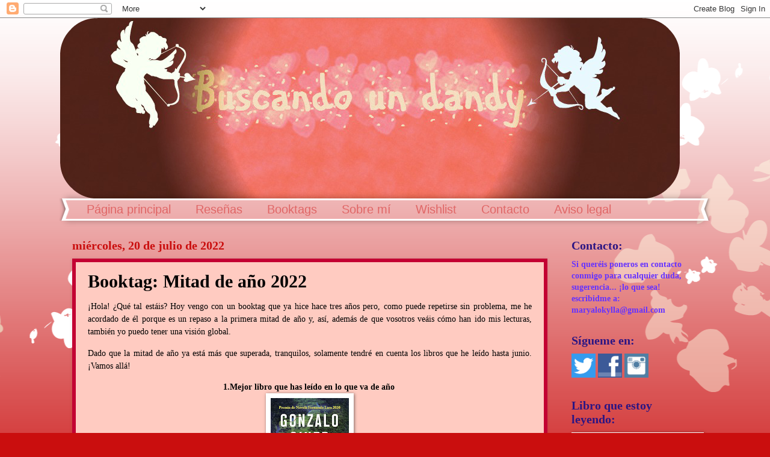

--- FILE ---
content_type: text/html; charset=UTF-8
request_url: https://buscandoundandy.blogspot.com/2022/07/booktag-mitad-de-ano-2022.html?showComment=1658504871190
body_size: 26931
content:
<!DOCTYPE html>
<html class='v2' dir='ltr' lang='es'>
<head>
<link href='https://www.blogger.com/static/v1/widgets/335934321-css_bundle_v2.css' rel='stylesheet' type='text/css'/>
<meta content='width=1100' name='viewport'/>
<meta content='text/html; charset=UTF-8' http-equiv='Content-Type'/>
<meta content='blogger' name='generator'/>
<link href='https://buscandoundandy.blogspot.com/favicon.ico' rel='icon' type='image/x-icon'/>
<link href='http://buscandoundandy.blogspot.com/2022/07/booktag-mitad-de-ano-2022.html' rel='canonical'/>
<link rel="alternate" type="application/atom+xml" title="Buscando un dandy - Atom" href="https://buscandoundandy.blogspot.com/feeds/posts/default" />
<link rel="alternate" type="application/rss+xml" title="Buscando un dandy - RSS" href="https://buscandoundandy.blogspot.com/feeds/posts/default?alt=rss" />
<link rel="service.post" type="application/atom+xml" title="Buscando un dandy - Atom" href="https://www.blogger.com/feeds/8435634224993115331/posts/default" />

<link rel="alternate" type="application/atom+xml" title="Buscando un dandy - Atom" href="https://buscandoundandy.blogspot.com/feeds/4445392034230142835/comments/default" />
<!--Can't find substitution for tag [blog.ieCssRetrofitLinks]-->
<link href='https://blogger.googleusercontent.com/img/b/R29vZ2xl/AVvXsEiaPRMLgf3LutFN1HU8YzwATze7drywQnpnyo6VFT80-GcN6yOCDXy6MaonI-50p0iTmz_-mg80_mcPl2wpbDpF9a_yMt7BrkgIynedEUZYwzpQ7GZASojr2W-7eBFs7prvurQuVpTc3DAkGJ0yAfS1l5XGt_zVKOZC6bow1o7oYKePvsg3xSNRqAI6gw/w130-h200/bruma%20v.jpg' rel='image_src'/>
<meta content='http://buscandoundandy.blogspot.com/2022/07/booktag-mitad-de-ano-2022.html' property='og:url'/>
<meta content='Booktag: Mitad de año 2022' property='og:title'/>
<meta content='¡Hola! ¿Qué tal estáis? Hoy vengo con un booktag que ya hice hace tres años pero, como puede repetirse sin problema, me he acordado de él po...' property='og:description'/>
<meta content='https://blogger.googleusercontent.com/img/b/R29vZ2xl/AVvXsEiaPRMLgf3LutFN1HU8YzwATze7drywQnpnyo6VFT80-GcN6yOCDXy6MaonI-50p0iTmz_-mg80_mcPl2wpbDpF9a_yMt7BrkgIynedEUZYwzpQ7GZASojr2W-7eBFs7prvurQuVpTc3DAkGJ0yAfS1l5XGt_zVKOZC6bow1o7oYKePvsg3xSNRqAI6gw/w1200-h630-p-k-no-nu/bruma%20v.jpg' property='og:image'/>
<title>Buscando un dandy: Booktag: Mitad de año 2022</title>
<style id='page-skin-1' type='text/css'><!--
/*
-----------------------------------------------
Blogger Template Style
Name:     Watermark
Designer: Blogger
URL:      www.blogger.com
----------------------------------------------- */
/* Use this with templates/1ktemplate-*.html */
/* Content
----------------------------------------------- */
body {
font: normal normal 15px Georgia, Utopia, 'Palatino Linotype', Palatino, serif;
color: #000000;
background: #ca0e0e url(//themes.googleusercontent.com/image?id=0BwVBOzw_-hbMMDZjM2Q4YjctMTY2OC00ZGU2LWJjZDYtODVjOGRiOThlMGQ3) repeat-x fixed top center /* Credit: Jason Morrow (http://jasonmorrow.etsy.com) */;
}
html body .content-outer {
min-width: 0;
max-width: 100%;
width: 100%;
}
.content-outer {
font-size: 92%;
}
a:link {
text-decoration:none;
color: #7f000c;
}
a:visited {
text-decoration:none;
color: #000000;
}
a:hover {
text-decoration:underline;
color: #000000;
}
.body-fauxcolumns .cap-top {
margin-top: 30px;
background: transparent none no-repeat scroll center center;
height: 400px;
}
.content-inner {
padding: 0;
}
/* Header
----------------------------------------------- */
.header-inner .Header .titlewrapper,
.header-inner .Header .descriptionwrapper {
padding-left: 20px;
padding-right: 20px;
}
.Header h1 {
font: normal normal 60px Georgia, Utopia, 'Palatino Linotype', Palatino, serif;
color: #cc0033;
text-shadow: 2px 2px rgba(0, 0, 0, .1);
}
.Header h1 a {
color: #cc0033;
}
.Header .description {
font-size: 140%;
color: #ffffff;
}
/* Tabs
----------------------------------------------- */
.tabs-inner .section {
margin: 0 20px;
}
.tabs-inner .PageList, .tabs-inner .LinkList, .tabs-inner .Labels {
margin-left: -11px;
margin-right: -11px;
background-color: transparent;
border-top: 3px solid #ffffff;
border-bottom: 3px solid #ffffff;
-moz-box-shadow: 0 0 10px rgba(0, 0, 0, .3);
-webkit-box-shadow: 0 0 10px rgba(0, 0, 0, .3);
-goog-ms-box-shadow: 0 0 10px rgba(0, 0, 0, .3);
box-shadow: 0 0 10px rgba(0, 0, 0, .3);
}
.tabs-inner .PageList .widget-content,
.tabs-inner .LinkList .widget-content,
.tabs-inner .Labels .widget-content {
margin: -3px -11px;
background: transparent url(//www.blogblog.com/1kt/watermark/tabs_background_right_bubblegum.png)  no-repeat scroll right;
}
.tabs-inner .widget ul {
padding: 2px 25px;
max-height: 34px;
background: transparent url(//www.blogblog.com/1kt/watermark/tabs_background_left_bubblegum.png) no-repeat scroll left;
}
.tabs-inner .widget li {
border: none;
}
.tabs-inner .widget li a {
display: inline-block;
padding: .25em 1em;
font: normal normal 20px Impact, sans-serif;
color: #e06666;
border-right: 1px solid transparent;
}
.tabs-inner .widget li:first-child a {
border-left: 1px solid transparent;
}
.tabs-inner .widget li.selected a, .tabs-inner .widget li a:hover {
color: #7b1b1b;
}
/* Headings
----------------------------------------------- */
h2 {
font: normal bold 20px Georgia, Utopia, 'Palatino Linotype', Palatino, serif;
color: #2c1583;
margin: 0 0 .5em;
}
h2.date-header {
font: normal bold 20px Georgia, Utopia, 'Palatino Linotype', Palatino, serif;
color: #ca0e0e;
}
/* Main
----------------------------------------------- */
.main-inner .column-center-inner,
.main-inner .column-left-inner,
.main-inner .column-right-inner {
padding: 0 5px;
}
.main-outer {
margin-top: 0;
background: transparent none no-repeat scroll top left;
}
.main-inner {
padding-top: 30px;
}
.main-cap-top {
position: relative;
}
.main-cap-top .cap-right {
position: absolute;
height: 0;
width: 100%;
bottom: 0;
background: transparent none repeat-x scroll bottom center;
}
.main-cap-top .cap-left {
position: absolute;
height: 245px;
width: 280px;
right: 0;
bottom: 0;
background: transparent none no-repeat scroll bottom left;
}
/* Posts
----------------------------------------------- */
.post-outer {
padding: 15px 20px;
margin: 0 0 25px;
background: #ffcbc1 none repeat scroll top left;
_background-image: none;
border: solid 6px #c30032;
-moz-box-shadow: 0 0 5px rgba(0, 0, 0, .1);
-webkit-box-shadow: 0 0 5px rgba(0, 0, 0, .1);
-goog-ms-box-shadow: 0 0 5px rgba(0, 0, 0, .1);
box-shadow: 0 0 5px rgba(0, 0, 0, .1);
}
h3.post-title {
font: normal bold 30px Georgia, Utopia, 'Palatino Linotype', Palatino, serif;
margin: 0;
}
.comments h4 {
font: normal bold 30px Georgia, Utopia, 'Palatino Linotype', Palatino, serif;
margin: 1em 0 0;
}
.post-body {
font-size: 105%;
line-height: 1.5;
position: relative;
}
.post-header {
margin: 0 0 1em;
color: #7b6844;
}
.post-footer {
margin: 10px 0 0;
padding: 10px 0 0;
color: #7b6844;
border-top: dashed 1px #ca0e0e;
}
#blog-pager {
font-size: 140%
}
#comments .comment-author {
padding-top: 1.5em;
border-top: dashed 1px #ca0e0e;
background-position: 0 1.5em;
}
#comments .comment-author:first-child {
padding-top: 0;
border-top: none;
}
.avatar-image-container {
margin: .2em 0 0;
}
/* Comments
----------------------------------------------- */
.comments .comments-content .icon.blog-author {
background-repeat: no-repeat;
background-image: url([data-uri]);
}
.comments .comments-content .loadmore a {
border-top: 1px solid #ca0e0e;
border-bottom: 1px solid #ca0e0e;
}
.comments .continue {
border-top: 2px solid #ca0e0e;
}
/* Widgets
----------------------------------------------- */
.widget ul, .widget #ArchiveList ul.flat {
padding: 0;
list-style: none;
}
.widget ul li, .widget #ArchiveList ul.flat li {
padding: .35em 0;
text-indent: 0;
border-top: dashed 1px #ca0e0e;
}
.widget ul li:first-child, .widget #ArchiveList ul.flat li:first-child {
border-top: none;
}
.widget .post-body ul {
list-style: disc;
}
.widget .post-body ul li {
border: none;
}
.widget .zippy {
color: #ca0e0e;
}
.post-body img, .post-body .tr-caption-container, .Profile img, .Image img,
.BlogList .item-thumbnail img {
padding: 5px;
background: #fff;
-moz-box-shadow: 1px 1px 5px rgba(0, 0, 0, .5);
-webkit-box-shadow: 1px 1px 5px rgba(0, 0, 0, .5);
-goog-ms-box-shadow: 1px 1px 5px rgba(0, 0, 0, .5);
box-shadow: 1px 1px 5px rgba(0, 0, 0, .5);
}
.post-body img, .post-body .tr-caption-container {
padding: 8px;
}
.post-body .tr-caption-container {
color: #333333;
}
.post-body .tr-caption-container img {
padding: 0;
background: transparent;
border: none;
-moz-box-shadow: 0 0 0 rgba(0, 0, 0, .1);
-webkit-box-shadow: 0 0 0 rgba(0, 0, 0, .1);
-goog-ms-box-shadow: 0 0 0 rgba(0, 0, 0, .1);
box-shadow: 0 0 0 rgba(0, 0, 0, .1);
}
/* Footer
----------------------------------------------- */
.footer-outer {
color:#333333;
background: #ffcbc1 url(//www.blogblog.com/1kt/watermark/body_background_birds.png) repeat scroll top left;
}
.footer-outer a {
color: #cc0033;
}
.footer-outer a:visited {
color: #aa0033;
}
.footer-outer a:hover {
color: #aa0033;
}
.footer-outer .widget h2 {
color: #660033;
}
/* Mobile
----------------------------------------------- */
body.mobile  {
background-size: 100% auto;
}
.mobile .body-fauxcolumn-outer {
background: transparent none repeat scroll top left;
}
html .mobile .mobile-date-outer {
border-bottom: none;
background: #ffcbc1 none repeat scroll top left;
_background-image: none;
margin-bottom: 10px;
}
.mobile .main-inner .date-outer {
padding: 0;
}
.mobile .main-inner .date-header {
margin: 10px;
}
.mobile .main-cap-top {
z-index: -1;
}
.mobile .content-outer {
font-size: 100%;
}
.mobile .post-outer {
padding: 10px;
}
.mobile .main-cap-top .cap-left {
background: transparent none no-repeat scroll bottom left;
}
.mobile .body-fauxcolumns .cap-top {
margin: 0;
}
.mobile-link-button {
background: #ffcbc1 none repeat scroll top left;
}
.mobile-link-button a:link, .mobile-link-button a:visited {
color: #7f000c;
}
.mobile-index-date .date-header {
color: #ca0e0e;
}
.mobile-index-contents {
color: #000000;
}
.mobile .tabs-inner .section {
margin: 0;
}
.mobile .tabs-inner .PageList {
margin-left: 0;
margin-right: 0;
}
.mobile .tabs-inner .PageList .widget-content {
margin: 0;
color: #7b1b1b;
background: #ffcbc1 none repeat scroll top left;
}
.mobile .tabs-inner .PageList .widget-content .pagelist-arrow {
border-left: 1px solid transparent;
}

--></style>
<style id='template-skin-1' type='text/css'><!--
body {
min-width: 1080px;
}
.content-outer, .content-fauxcolumn-outer, .region-inner {
min-width: 1080px;
max-width: 1080px;
_width: 1080px;
}
.main-inner .columns {
padding-left: 0;
padding-right: 250px;
}
.main-inner .fauxcolumn-center-outer {
left: 0;
right: 250px;
/* IE6 does not respect left and right together */
_width: expression(this.parentNode.offsetWidth -
parseInt("0") -
parseInt("250px") + 'px');
}
.main-inner .fauxcolumn-left-outer {
width: 0;
}
.main-inner .fauxcolumn-right-outer {
width: 250px;
}
.main-inner .column-left-outer {
width: 0;
right: 100%;
margin-left: -0;
}
.main-inner .column-right-outer {
width: 250px;
margin-right: -250px;
}
#layout {
min-width: 0;
}
#layout .content-outer {
min-width: 0;
width: 800px;
}
#layout .region-inner {
min-width: 0;
width: auto;
}
body#layout div.add_widget {
padding: 8px;
}
body#layout div.add_widget a {
margin-left: 32px;
}
--></style>
<style>
    body {background-image:url(\/\/themes.googleusercontent.com\/image?id=0BwVBOzw_-hbMMDZjM2Q4YjctMTY2OC00ZGU2LWJjZDYtODVjOGRiOThlMGQ3);}
    
@media (max-width: 200px) { body {background-image:url(\/\/themes.googleusercontent.com\/image?id=0BwVBOzw_-hbMMDZjM2Q4YjctMTY2OC00ZGU2LWJjZDYtODVjOGRiOThlMGQ3&options=w200);}}
@media (max-width: 400px) and (min-width: 201px) { body {background-image:url(\/\/themes.googleusercontent.com\/image?id=0BwVBOzw_-hbMMDZjM2Q4YjctMTY2OC00ZGU2LWJjZDYtODVjOGRiOThlMGQ3&options=w400);}}
@media (max-width: 800px) and (min-width: 401px) { body {background-image:url(\/\/themes.googleusercontent.com\/image?id=0BwVBOzw_-hbMMDZjM2Q4YjctMTY2OC00ZGU2LWJjZDYtODVjOGRiOThlMGQ3&options=w800);}}
@media (max-width: 1200px) and (min-width: 801px) { body {background-image:url(\/\/themes.googleusercontent.com\/image?id=0BwVBOzw_-hbMMDZjM2Q4YjctMTY2OC00ZGU2LWJjZDYtODVjOGRiOThlMGQ3&options=w1200);}}
/* Last tag covers anything over one higher than the previous max-size cap. */
@media (min-width: 1201px) { body {background-image:url(\/\/themes.googleusercontent.com\/image?id=0BwVBOzw_-hbMMDZjM2Q4YjctMTY2OC00ZGU2LWJjZDYtODVjOGRiOThlMGQ3&options=w1600);}}
  </style>
<link href='https://www.blogger.com/dyn-css/authorization.css?targetBlogID=8435634224993115331&amp;zx=6d492221-53aa-4908-b69b-5af69194e173' media='none' onload='if(media!=&#39;all&#39;)media=&#39;all&#39;' rel='stylesheet'/><noscript><link href='https://www.blogger.com/dyn-css/authorization.css?targetBlogID=8435634224993115331&amp;zx=6d492221-53aa-4908-b69b-5af69194e173' rel='stylesheet'/></noscript>
<meta name='google-adsense-platform-account' content='ca-host-pub-1556223355139109'/>
<meta name='google-adsense-platform-domain' content='blogspot.com'/>

</head>
<body class='loading variant-bubblegum'>
<div class='navbar section' id='navbar' name='Barra de navegación'><div class='widget Navbar' data-version='1' id='Navbar1'><script type="text/javascript">
    function setAttributeOnload(object, attribute, val) {
      if(window.addEventListener) {
        window.addEventListener('load',
          function(){ object[attribute] = val; }, false);
      } else {
        window.attachEvent('onload', function(){ object[attribute] = val; });
      }
    }
  </script>
<div id="navbar-iframe-container"></div>
<script type="text/javascript" src="https://apis.google.com/js/platform.js"></script>
<script type="text/javascript">
      gapi.load("gapi.iframes:gapi.iframes.style.bubble", function() {
        if (gapi.iframes && gapi.iframes.getContext) {
          gapi.iframes.getContext().openChild({
              url: 'https://www.blogger.com/navbar/8435634224993115331?po\x3d4445392034230142835\x26origin\x3dhttps://buscandoundandy.blogspot.com',
              where: document.getElementById("navbar-iframe-container"),
              id: "navbar-iframe"
          });
        }
      });
    </script><script type="text/javascript">
(function() {
var script = document.createElement('script');
script.type = 'text/javascript';
script.src = '//pagead2.googlesyndication.com/pagead/js/google_top_exp.js';
var head = document.getElementsByTagName('head')[0];
if (head) {
head.appendChild(script);
}})();
</script>
</div></div>
<div class='body-fauxcolumns'>
<div class='fauxcolumn-outer body-fauxcolumn-outer'>
<div class='cap-top'>
<div class='cap-left'></div>
<div class='cap-right'></div>
</div>
<div class='fauxborder-left'>
<div class='fauxborder-right'></div>
<div class='fauxcolumn-inner'>
</div>
</div>
<div class='cap-bottom'>
<div class='cap-left'></div>
<div class='cap-right'></div>
</div>
</div>
</div>
<div class='content'>
<div class='content-fauxcolumns'>
<div class='fauxcolumn-outer content-fauxcolumn-outer'>
<div class='cap-top'>
<div class='cap-left'></div>
<div class='cap-right'></div>
</div>
<div class='fauxborder-left'>
<div class='fauxborder-right'></div>
<div class='fauxcolumn-inner'>
</div>
</div>
<div class='cap-bottom'>
<div class='cap-left'></div>
<div class='cap-right'></div>
</div>
</div>
</div>
<div class='content-outer'>
<div class='content-cap-top cap-top'>
<div class='cap-left'></div>
<div class='cap-right'></div>
</div>
<div class='fauxborder-left content-fauxborder-left'>
<div class='fauxborder-right content-fauxborder-right'></div>
<div class='content-inner'>
<header>
<div class='header-outer'>
<div class='header-cap-top cap-top'>
<div class='cap-left'></div>
<div class='cap-right'></div>
</div>
<div class='fauxborder-left header-fauxborder-left'>
<div class='fauxborder-right header-fauxborder-right'></div>
<div class='region-inner header-inner'>
<div class='header section' id='header' name='Cabecera'><div class='widget Header' data-version='1' id='Header1'>
<div id='header-inner'>
<a href='https://buscandoundandy.blogspot.com/' style='display: block'>
<img alt='Buscando un dandy' height='300px; ' id='Header1_headerimg' src='https://blogger.googleusercontent.com/img/b/R29vZ2xl/AVvXsEic5_jrpaAF2P0cjABimellIuR2LOwlhyphenhyphenK3ty_Rp9Fp-GdxAWs-14-wStTlIzTgFDxvgb8Im99-nssS73xyGmBjLuIYPUjjRT5CNKzuE003FW7IGUCYUhxyj-FAFpiZhivxPCpUHfiGRTU/s1080/PicMonkey+Collage8.png' style='display: block' width='1030px; '/>
</a>
</div>
</div></div>
</div>
</div>
<div class='header-cap-bottom cap-bottom'>
<div class='cap-left'></div>
<div class='cap-right'></div>
</div>
</div>
</header>
<div class='tabs-outer'>
<div class='tabs-cap-top cap-top'>
<div class='cap-left'></div>
<div class='cap-right'></div>
</div>
<div class='fauxborder-left tabs-fauxborder-left'>
<div class='fauxborder-right tabs-fauxborder-right'></div>
<div class='region-inner tabs-inner'>
<div class='tabs section' id='crosscol' name='Multicolumnas'><div class='widget PageList' data-version='1' id='PageList1'>
<h2>Páginas</h2>
<div class='widget-content'>
<ul>
<li>
<a href='https://buscandoundandy.blogspot.com/'>Página principal</a>
</li>
<li>
<a href='https://buscandoundandy.blogspot.com/p/resenas.html'>Reseñas</a>
</li>
<li>
<a href='https://buscandoundandy.blogspot.com/p/blog-page.html'>Booktags</a>
</li>
<li>
<a href='https://buscandoundandy.blogspot.com/p/sobre-mi.html'>Sobre mí</a>
</li>
<li>
<a href='https://buscandoundandy.blogspot.com/p/wishlist.html'>Wishlist</a>
</li>
<li>
<a href='https://buscandoundandy.blogspot.com/p/contacto.html'>Contacto</a>
</li>
<li>
<a href='https://buscandoundandy.blogspot.com/p/a-partir-del-dia-25-de-mayo-estara-en.html'>Aviso legal</a>
</li>
</ul>
<div class='clear'></div>
</div>
</div></div>
<div class='tabs no-items section' id='crosscol-overflow' name='Cross-Column 2'></div>
</div>
</div>
<div class='tabs-cap-bottom cap-bottom'>
<div class='cap-left'></div>
<div class='cap-right'></div>
</div>
</div>
<div class='main-outer'>
<div class='main-cap-top cap-top'>
<div class='cap-left'></div>
<div class='cap-right'></div>
</div>
<div class='fauxborder-left main-fauxborder-left'>
<div class='fauxborder-right main-fauxborder-right'></div>
<div class='region-inner main-inner'>
<div class='columns fauxcolumns'>
<div class='fauxcolumn-outer fauxcolumn-center-outer'>
<div class='cap-top'>
<div class='cap-left'></div>
<div class='cap-right'></div>
</div>
<div class='fauxborder-left'>
<div class='fauxborder-right'></div>
<div class='fauxcolumn-inner'>
</div>
</div>
<div class='cap-bottom'>
<div class='cap-left'></div>
<div class='cap-right'></div>
</div>
</div>
<div class='fauxcolumn-outer fauxcolumn-left-outer'>
<div class='cap-top'>
<div class='cap-left'></div>
<div class='cap-right'></div>
</div>
<div class='fauxborder-left'>
<div class='fauxborder-right'></div>
<div class='fauxcolumn-inner'>
</div>
</div>
<div class='cap-bottom'>
<div class='cap-left'></div>
<div class='cap-right'></div>
</div>
</div>
<div class='fauxcolumn-outer fauxcolumn-right-outer'>
<div class='cap-top'>
<div class='cap-left'></div>
<div class='cap-right'></div>
</div>
<div class='fauxborder-left'>
<div class='fauxborder-right'></div>
<div class='fauxcolumn-inner'>
</div>
</div>
<div class='cap-bottom'>
<div class='cap-left'></div>
<div class='cap-right'></div>
</div>
</div>
<!-- corrects IE6 width calculation -->
<div class='columns-inner'>
<div class='column-center-outer'>
<div class='column-center-inner'>
<div class='main section' id='main' name='Principal'><div class='widget Blog' data-version='1' id='Blog1'>
<div class='blog-posts hfeed'>

          <div class="date-outer">
        
<h2 class='date-header'><span>miércoles, 20 de julio de 2022</span></h2>

          <div class="date-posts">
        
<div class='post-outer'>
<div class='post hentry uncustomized-post-template' itemprop='blogPost' itemscope='itemscope' itemtype='http://schema.org/BlogPosting'>
<meta content='https://blogger.googleusercontent.com/img/b/R29vZ2xl/AVvXsEiaPRMLgf3LutFN1HU8YzwATze7drywQnpnyo6VFT80-GcN6yOCDXy6MaonI-50p0iTmz_-mg80_mcPl2wpbDpF9a_yMt7BrkgIynedEUZYwzpQ7GZASojr2W-7eBFs7prvurQuVpTc3DAkGJ0yAfS1l5XGt_zVKOZC6bow1o7oYKePvsg3xSNRqAI6gw/w130-h200/bruma%20v.jpg' itemprop='image_url'/>
<meta content='8435634224993115331' itemprop='blogId'/>
<meta content='4445392034230142835' itemprop='postId'/>
<a name='4445392034230142835'></a>
<h3 class='post-title entry-title' itemprop='name'>
Booktag: Mitad de año 2022
</h3>
<div class='post-header'>
<div class='post-header-line-1'></div>
</div>
<div class='post-body entry-content' id='post-body-4445392034230142835' itemprop='description articleBody'>
<p style="text-align: justify;"><span style="font-family: georgia;">&#161;Hola! &#191;Qué tal estáis? Hoy vengo con un booktag que ya hice hace tres años pero, como puede repetirse sin problema, me he acordado de él porque es un repaso a la primera mitad de año y, así, además de que vosotros veáis cómo han ido mis lecturas, también yo puedo tener una visión global.&nbsp; </span></p><p style="text-align: justify;"><span style="font-family: georgia;">Dado que la mitad de año ya está más que superada, tranquilos, solamente tendré en cuenta los libros que he leído hasta junio. &#161;Vamos allá!</span></p><div style="text-align: center;"><b><span style="font-family: georgia;">1.Mejor libro que has leído en lo que va de año&nbsp;<div class="separator" style="clear: both; text-align: center;"><a href="https://blogger.googleusercontent.com/img/b/R29vZ2xl/AVvXsEiaPRMLgf3LutFN1HU8YzwATze7drywQnpnyo6VFT80-GcN6yOCDXy6MaonI-50p0iTmz_-mg80_mcPl2wpbDpF9a_yMt7BrkgIynedEUZYwzpQ7GZASojr2W-7eBFs7prvurQuVpTc3DAkGJ0yAfS1l5XGt_zVKOZC6bow1o7oYKePvsg3xSNRqAI6gw/s2560/bruma%20v.jpg" style="margin-left: 1em; margin-right: 1em;"><img border="0" data-original-height="2560" data-original-width="1661" height="200" src="https://blogger.googleusercontent.com/img/b/R29vZ2xl/AVvXsEiaPRMLgf3LutFN1HU8YzwATze7drywQnpnyo6VFT80-GcN6yOCDXy6MaonI-50p0iTmz_-mg80_mcPl2wpbDpF9a_yMt7BrkgIynedEUZYwzpQ7GZASojr2W-7eBFs7prvurQuVpTc3DAkGJ0yAfS1l5XGt_zVKOZC6bow1o7oYKePvsg3xSNRqAI6gw/w130-h200/bruma%20v.jpg" width="130" /></a></div></span></b></div><div style="text-align: center;"><b><span style="font-family: georgia;">&nbsp;</span></b><span style="font-family: georgia;">Una de mis primeras lecturas del año y uno de mis grandes descubrimientos. Más que recomendable.</span><b><span style="font-family: georgia;"></span></b><b><span style="font-family: georgia;"> <br /></span></b></div><p style="text-align: center;"><b><span style="font-family: georgia;">2.Mejor continuación de saga/trilogía</span></b><b><span style="font-family: georgia;"> <br /></span></b></p><div class="separator" style="clear: both; text-align: center;"><b><a href="https://blogger.googleusercontent.com/img/b/R29vZ2xl/AVvXsEhRBaISv1lxpF-TXWWjYz8ksqPFguPLZ7Ct7dH-ie90OKznfMPfT_Z8NMzSKIYHT6dKrdWltInuw7WQ3Jz7Gyp__BRoV3TK8NAr4VPAIlXa03fzjDfhNkGuI_k8zNecpFNSH1ycdQMTsr45ZwjBJqPqIximlqEKV1kxAuKcmxSvtJjpgAcUZlDzsWgCCg/s500/te%20corazon.jpg" style="margin-left: 1em; margin-right: 1em;"><img border="0" data-original-height="500" data-original-width="333" height="200" src="https://blogger.googleusercontent.com/img/b/R29vZ2xl/AVvXsEhRBaISv1lxpF-TXWWjYz8ksqPFguPLZ7Ct7dH-ie90OKznfMPfT_Z8NMzSKIYHT6dKrdWltInuw7WQ3Jz7Gyp__BRoV3TK8NAr4VPAIlXa03fzjDfhNkGuI_k8zNecpFNSH1ycdQMTsr45ZwjBJqPqIximlqEKV1kxAuKcmxSvtJjpgAcUZlDzsWgCCg/w133-h200/te%20corazon.jpg" width="133" /></a></b></div><span style="font-family: georgia;">Repasando mis lecturas me he dado cuenta de que no he tenido buenas continuaciones a lo largo de este año así que me quedo con esta que, dentro de su sencillez, no está nada mal. </span><b><span style="font-family: georgia;"></span></b><p></p><p style="text-align: center;"><b><span style="font-family: georgia;"></span></b></p><p style="text-align: center;"><b><span style="font-family: georgia;">3.Libro que ha salido este año y muero por leer <br /></span></b></p><div class="separator" style="clear: both; text-align: center;"><b><a href="https://blogger.googleusercontent.com/img/b/R29vZ2xl/AVvXsEgWew2THU3Y-GZqZBq8MuQys67cLGonMmJJuaQRfW64EuaG7W3fapiFY1Ygip1YTC63mmtTyXX3bDc6GAI0Y9HElPKTAkUlRWG56Ut3vzTm-gGSDkKZ7Rx1vhfO6TJwWXwWf-_FJxt58cd1hScE4xKoMrI-Kq5GimotM33qNc2Gpnqa3bbBpRqq-dnVAw/s2560/todas.jpg" style="margin-left: 1em; margin-right: 1em;"><img border="0" data-original-height="2560" data-original-width="1686" height="200" src="https://blogger.googleusercontent.com/img/b/R29vZ2xl/AVvXsEgWew2THU3Y-GZqZBq8MuQys67cLGonMmJJuaQRfW64EuaG7W3fapiFY1Ygip1YTC63mmtTyXX3bDc6GAI0Y9HElPKTAkUlRWG56Ut3vzTm-gGSDkKZ7Rx1vhfO6TJwWXwWf-_FJxt58cd1hScE4xKoMrI-Kq5GimotM33qNc2Gpnqa3bbBpRqq-dnVAw/w132-h200/todas.jpg" width="132" /></a></b></div><span style="font-family: georgia;">Reconozco que no me hace tanta ilusión como otras publicaciones de la autora porque el último no me maravilló pero, aún así, le tengo ganas y espero leerlo a lo largo de este verano.</span><b></b><p></p><p style="text-align: center;"><b><span style="font-family: georgia;">4.Libro más esperado para el próximo semestre <br /></span></b></p><div class="separator" style="clear: both; text-align: center;"><b><a href="https://blogger.googleusercontent.com/img/b/R29vZ2xl/AVvXsEhIA9NwjXg0b9FvFyua4Afax91krkSZ_xuiWJWdotuL57OIlifWqTGDXIzWB-Jzxn6LZp2Rf789REIoZz3sbVvka4myVIkf7a83qWpzRy0lH434XEGFVOstKzGKUdB0L5FtetyN_P-wrABfxU0vs78cRI_zTIQUrGmUpF-LjykYGbsifLHD3K3KnqhCEA/s601/ex.jpg" style="margin-left: 1em; margin-right: 1em;"><img border="0" data-original-height="601" data-original-width="400" height="200" src="https://blogger.googleusercontent.com/img/b/R29vZ2xl/AVvXsEhIA9NwjXg0b9FvFyua4Afax91krkSZ_xuiWJWdotuL57OIlifWqTGDXIzWB-Jzxn6LZp2Rf789REIoZz3sbVvka4myVIkf7a83qWpzRy0lH434XEGFVOstKzGKUdB0L5FtetyN_P-wrABfxU0vs78cRI_zTIQUrGmUpF-LjykYGbsifLHD3K3KnqhCEA/w133-h200/ex.jpg" width="133" /></a></b></div><span style="font-family: georgia;">Todavía no conozco demasiadas novedades de las que se avecinan pero este libro de Titania me parece de lo más atractivo.</span><b><span style="font-family: georgia;"></span></b><p></p><p style="text-align: center;"><b><span style="font-family: georgia;">5.Libro que más me ha decepcionado<br /></span></b></p><div class="separator" style="clear: both; text-align: center;"><b><a href="https://blogger.googleusercontent.com/img/b/R29vZ2xl/AVvXsEgwQUPul8IzvlmUYybsVti64cEnxS0OS9BdUdX16YCWYmipd40RyfzPgfn_LuMUBYStQUwf4pHLWecuwXnO0QSoRrm4AMarSp9HqS9gXercknYG-LSWSm59Jo80lcaUM1iEo9JGKpG0XdoXSUAQSvSZCac1pMyxxpoWldsbC_HfVXZfs8FlNhxGKsUvlA/s2560/ni%20tu%20ni.jpg" style="margin-left: 1em; margin-right: 1em;"><img border="0" data-original-height="2560" data-original-width="1724" height="200" src="https://blogger.googleusercontent.com/img/b/R29vZ2xl/AVvXsEgwQUPul8IzvlmUYybsVti64cEnxS0OS9BdUdX16YCWYmipd40RyfzPgfn_LuMUBYStQUwf4pHLWecuwXnO0QSoRrm4AMarSp9HqS9gXercknYG-LSWSm59Jo80lcaUM1iEo9JGKpG0XdoXSUAQSvSZCac1pMyxxpoWldsbC_HfVXZfs8FlNhxGKsUvlA/w135-h200/ni%20tu%20ni.jpg" width="135" /></a></b></div><span style="font-family: georgia;">Para mí, que un libro me haya decepcinado no significa que sea malo y este es el caso. Se deja leer a la perfección pero, teniendo en cuenta que esta autora escribe de maravilla, este no me convenció por diversos motivos.</span><b></b><p></p><p style="text-align: center;"><b><span style="font-family: georgia;">6.Libro que más me ha sorprendido</span><br /></b></p><div class="separator" style="clear: both; text-align: center;"><a href="https://blogger.googleusercontent.com/img/b/R29vZ2xl/AVvXsEhiXhe8TG2O4hBgi16HAcPVzvvYn8JdkEHzNCYK2YkhW8WatDkVHT5-Lnr0L1QjIhyF9tWFMxOJWKxXahScsV-srS-ZapcGp6CElNL94LwY8rEAotS5CPY7EeHeEDlj0Y8U5pCZ6ixjoEISR4bdOuFNDpQdWLbvDkD57dt1Hmcj6zDdKk5B0SNRtGJ7ig/s2560/marilyn.jpg" style="margin-left: 1em; margin-right: 1em;"><img border="0" data-original-height="2560" data-original-width="1686" height="200" src="https://blogger.googleusercontent.com/img/b/R29vZ2xl/AVvXsEhiXhe8TG2O4hBgi16HAcPVzvvYn8JdkEHzNCYK2YkhW8WatDkVHT5-Lnr0L1QjIhyF9tWFMxOJWKxXahScsV-srS-ZapcGp6CElNL94LwY8rEAotS5CPY7EeHeEDlj0Y8U5pCZ6ixjoEISR4bdOuFNDpQdWLbvDkD57dt1Hmcj6zDdKk5B0SNRtGJ7ig/w132-h200/marilyn.jpg" width="132" /></a></div><span style="font-family: georgia;">Me apetecía mucho conocer la historia de Marilyn Monroe pero para nada esperaba que me impactara tanto. Me pareció una lectura fabulosa.</span><p></p><div style="text-align: center;"><b><span style="font-family: georgia;">7.Nuevo crush literario&nbsp;&nbsp;&nbsp; </span></b><span style="font-family: georgia;"></span><span style="font-family: georgia;">&nbsp;</span></div><div style="text-align: center;"><span style="font-family: georgia;">Ninguno. Me cuesta bastante encontrar algún crush literario y, en este medio año lector, no he tenido esa química con ninguno.</span></div><div style="text-align: center;"><span style="font-family: georgia;"><br /></span></div><div style="text-align: center;"><b><span style="font-family: georgia;">8.Nuevo personaje favorito<br /></span></b></div><div style="text-align: center;"><b><span style="font-family: georgia;"><div class="separator" style="clear: both; text-align: center;"><a href="https://blogger.googleusercontent.com/img/b/R29vZ2xl/AVvXsEhJAFv_r0_kHnvp67E9oq5nfzB4GG7S9Ag9Hfb3_aK8GRR6fhJKd1izAcpnlmhTkysvCXTmylmqmmje8K4thNA0cOmurbQD_TnGSp4lZaupyIIUNhXtRZgDlXOtIiibA3Mnz3FT1p12p5L3OXRNlRItJsZ8ybLZH8J391RlnDbhpUKcOaXlgQz5HLmGFA/s2560/te%20espero%20mundo.jpg" style="margin-left: 1em; margin-right: 1em;"><img border="0" data-original-height="2560" data-original-width="1673" height="200" src="https://blogger.googleusercontent.com/img/b/R29vZ2xl/AVvXsEhJAFv_r0_kHnvp67E9oq5nfzB4GG7S9Ag9Hfb3_aK8GRR6fhJKd1izAcpnlmhTkysvCXTmylmqmmje8K4thNA0cOmurbQD_TnGSp4lZaupyIIUNhXtRZgDlXOtIiibA3Mnz3FT1p12p5L3OXRNlRItJsZ8ybLZH8J391RlnDbhpUKcOaXlgQz5HLmGFA/w131-h200/te%20espero%20mundo.jpg" width="131" /></a></div></span></b><span style="font-family: georgia;">Podría quedarme tanto con Levi como con Violet, los dos protagonistas de esta historia y es que ambos me han enamorado por completo.</span><b><span style="font-family: georgia;"><br /></span></b></div><p style="text-align: center;"><b><span style="font-family: georgia;">&nbsp;9.Libro que más me ha hecho sufrir</span></b></p><div class="separator" style="clear: both; text-align: center;"><b><a href="https://blogger.googleusercontent.com/img/b/R29vZ2xl/AVvXsEj4xmDRJoTPpuNnQDtGE_i_kp3_GJfMbcK-MJ7N3a4kFcUisAbdDhArqvErxf95LKIvHO8A9180lzdSLXlh9oVwLU3f0FMyUUO7Tu73YDkAghVABs8raTwYyDEK9mOoHIrzf3NNs3gQjnIRAoYlyRn62i-F7LpjcTIm9MMf_VhD2xWTyodaVvTwB7aKJQ/s2560/club%20lectura.jpg" style="margin-left: 1em; margin-right: 1em;"><img border="0" data-original-height="2560" data-original-width="1643" height="200" src="https://blogger.googleusercontent.com/img/b/R29vZ2xl/AVvXsEj4xmDRJoTPpuNnQDtGE_i_kp3_GJfMbcK-MJ7N3a4kFcUisAbdDhArqvErxf95LKIvHO8A9180lzdSLXlh9oVwLU3f0FMyUUO7Tu73YDkAghVABs8raTwYyDEK9mOoHIrzf3NNs3gQjnIRAoYlyRn62i-F7LpjcTIm9MMf_VhD2xWTyodaVvTwB7aKJQ/w128-h200/club%20lectura.jpg" width="128" /></a><span style="font-family: georgia;"><span style="font-size: small;">&nbsp;</span></span></b></div><br /><b><span style="font-family: georgia;"><div class="separator" style="clear: both; text-align: center;"><span style="font-weight: normal;"><span style="font-family: georgia;"><span style="font-size: small;">Me ha parecido un libro durísimo pero que merece mucho la pena. Ya os dije en más de una ocasión que a mí me ayudó a reencontrarme con la lectura.</span></span></span></div><div class="separator" style="clear: both; text-align: center;"><span style="font-weight: normal;"><span style="font-family: georgia;"><span style="font-size: small;">&nbsp;</span></span></span></div><div class="separator" style="clear: both; text-align: center;"><span style="font-family: georgia;"><span style="font-size: small;">10.Libro que me ha dejado feliz</span></span></div><div class="separator" style="clear: both; text-align: center;"><span style="font-weight: normal;"><span style="font-family: georgia;"><span style="font-size: small;"><div class="separator" style="clear: both; text-align: center;"><a href="https://blogger.googleusercontent.com/img/b/R29vZ2xl/AVvXsEjWy0OBwhBHCTqwquB5b5wfG0Fw5PQ-AGnNihxHk2T_6r5KzRb1rNBaOILzv5ra70eoRl0J2-SOHsGlfAwlL77rT6U_rYAyUvQy2KowWrQ-Co49_z2553UKyM-CzPW-HSC4Ka07CAT0s5yqP8jNmJ3WlHgyjFl9zGOSkXI0I3edf0pestEWMQuMZb1PyA/s596/morder%20labios.jpg" style="margin-left: 1em; margin-right: 1em;"><img border="0" data-original-height="596" data-original-width="400" height="200" src="https://blogger.googleusercontent.com/img/b/R29vZ2xl/AVvXsEjWy0OBwhBHCTqwquB5b5wfG0Fw5PQ-AGnNihxHk2T_6r5KzRb1rNBaOILzv5ra70eoRl0J2-SOHsGlfAwlL77rT6U_rYAyUvQy2KowWrQ-Co49_z2553UKyM-CzPW-HSC4Ka07CAT0s5yqP8jNmJ3WlHgyjFl9zGOSkXI0I3edf0pestEWMQuMZb1PyA/w134-h200/morder%20labios.jpg" width="134" /></a></div>Es una historia sencillita pero que transmite muy buen rollo. Recomendable especialmente para estas fechas.&nbsp;</span></span></span></div><div class="separator" style="clear: both; text-align: center;"><span style="font-weight: normal;"><span style="font-family: georgia;"><span style="font-size: small;">&nbsp;</span></span></span></div><div class="separator" style="clear: both; text-align: center;"><span style="font-weight: normal;"><span style="font-family: georgia;"><span style="font-size: small;"><b>11.Mejor adaptación cinematográfica </b><br /></span></span></span></div><div class="separator" style="clear: both; text-align: center;"><span style="font-weight: normal;"><span style="font-family: georgia;"><span style="font-size: small;"></span></span></span></div><div class="separator" style="clear: both; text-align: center;"><span style="font-weight: normal;"><span style="font-family: georgia;"><span style="font-size: small;">Ya os comenté mil veces que no soy para nada de ver películas y, este año, todavía no he podido ver ninguna que esté basada en algún libro.</span></span></span></div><div class="separator" style="clear: both; text-align: center;"><span style="font-weight: normal;"><span style="font-family: georgia;"><span style="font-size: small;">&nbsp;</span></span></span></div><div class="separator" style="clear: both; text-align: center;"><span style="font-weight: normal;"><span style="font-family: georgia;"><span style="font-size: small;"><b>12.Libro que quiero leer antes de que termine el año&nbsp;</b></span></span></span></div><div class="separator" style="clear: both; text-align: center;"><span style="font-weight: normal;"><span style="font-family: georgia;"><span style="font-size: small;"><div class="separator" style="clear: both; text-align: center;"><a href="https://blogger.googleusercontent.com/img/b/R29vZ2xl/AVvXsEgIYdLZHC7mgRKxRHw3Q84Y8oSlGhPIYGvCODVZjpDg4Qu9Vs89-HaexdZ-lfE1Xx5PyeIZLSTEfRSBwvpkle3_VvTL3VLGdi7GjpMRkxfeASUsgLOE8ZYsZ-8nzFJpxBX2fHH5P69xlPZaZeEcO7JJZZF1TND6abVJFClGcqdHVNoo29D4V16dUk85rw/s2560/sol.jpg" imageanchor="1" style="margin-left: 1em; margin-right: 1em;"><img border="0" data-original-height="2560" data-original-width="1684" height="200" src="https://blogger.googleusercontent.com/img/b/R29vZ2xl/AVvXsEgIYdLZHC7mgRKxRHw3Q84Y8oSlGhPIYGvCODVZjpDg4Qu9Vs89-HaexdZ-lfE1Xx5PyeIZLSTEfRSBwvpkle3_VvTL3VLGdi7GjpMRkxfeASUsgLOE8ZYsZ-8nzFJpxBX2fHH5P69xlPZaZeEcO7JJZZF1TND6abVJFClGcqdHVNoo29D4V16dUk85rw/w132-h200/sol.jpg" width="132" /></a></div></span></span></span></div><div class="separator" style="clear: both; text-align: center;"><span style="font-weight: normal;"><span style="font-family: georgia;"><span style="font-size: small;">Esta saga me tiene completamente enamorada y no puedo esperar más para conocer un poco más a fondo a esta hermana.</span></span></span></div><div class="separator" style="clear: both; text-align: center;"><span style="font-weight: normal;"><span style="font-family: georgia;"><span style="font-size: small;">&nbsp;</span></span></span></div></span></b><div style="text-align: justify;"><span style="font-size: small;"><span style="font-family: georgia;">Y hasta aquí llega este pequeño resumen de la primera mitad de año. Reconozco que me he sentido un poco decepcionada al hacerlo porque he sido consciente de que no me está yendo demasiado bien en cuanto a lecturas. También reconozco que estoy teniendo muchos altibajos este año así que, a ver si mejora la cosa.</span></span></div><div style="text-align: left;"><span style="font-size: small;"><span style="font-family: georgia;"><b>&nbsp;</b></span></span></div><div style="text-align: justify;"><span style="font-size: small;"><span style="font-family: georgia;"><b>Y vosotros, &#191;habéis leído alguno de estos libros? &#191;qué tal os ha ido en el primer semestre de 2022?</b></span></span></div><div style="text-align: justify;"><span style="font-size: small;"><span style="font-family: georgia;"><b>&nbsp;</b></span></span></div><div class="separator" style="clear: both; text-align: justify;"><span style="font-size: small;"><span style="font-family: georgia;"><b>&#161;Un besote! &#161;Nos leemos! </b></span></span><span style="font-weight: normal;"><span style="font-family: georgia;"><span style="font-size: small;"><br /></span></span></span></div>
<div style='clear: both;'></div>
</div>
<div class='post-footer'>
<div class='post-footer-line post-footer-line-1'>
<span class='post-author vcard'>
Publicado por
<span class='fn' itemprop='author' itemscope='itemscope' itemtype='http://schema.org/Person'>
<meta content='https://www.blogger.com/profile/10038195195969488113' itemprop='url'/>
<a class='g-profile' href='https://www.blogger.com/profile/10038195195969488113' rel='author' title='author profile'>
<span itemprop='name'>Marya</span>
</a>
</span>
</span>
<span class='post-timestamp'>
en
<meta content='http://buscandoundandy.blogspot.com/2022/07/booktag-mitad-de-ano-2022.html' itemprop='url'/>
<a class='timestamp-link' href='https://buscandoundandy.blogspot.com/2022/07/booktag-mitad-de-ano-2022.html' rel='bookmark' title='permanent link'><abbr class='published' itemprop='datePublished' title='2022-07-20T11:31:00+02:00'>11:31</abbr></a>
</span>
<span class='post-comment-link'>
</span>
<span class='post-icons'>
<span class='item-control blog-admin pid-87655705'>
<a href='https://www.blogger.com/post-edit.g?blogID=8435634224993115331&postID=4445392034230142835&from=pencil' title='Editar entrada'>
<img alt='' class='icon-action' height='18' src='https://resources.blogblog.com/img/icon18_edit_allbkg.gif' width='18'/>
</a>
</span>
</span>
<div class='post-share-buttons goog-inline-block'>
<a class='goog-inline-block share-button sb-email' href='https://www.blogger.com/share-post.g?blogID=8435634224993115331&postID=4445392034230142835&target=email' target='_blank' title='Enviar por correo electrónico'><span class='share-button-link-text'>Enviar por correo electrónico</span></a><a class='goog-inline-block share-button sb-blog' href='https://www.blogger.com/share-post.g?blogID=8435634224993115331&postID=4445392034230142835&target=blog' onclick='window.open(this.href, "_blank", "height=270,width=475"); return false;' target='_blank' title='Escribe un blog'><span class='share-button-link-text'>Escribe un blog</span></a><a class='goog-inline-block share-button sb-twitter' href='https://www.blogger.com/share-post.g?blogID=8435634224993115331&postID=4445392034230142835&target=twitter' target='_blank' title='Compartir en X'><span class='share-button-link-text'>Compartir en X</span></a><a class='goog-inline-block share-button sb-facebook' href='https://www.blogger.com/share-post.g?blogID=8435634224993115331&postID=4445392034230142835&target=facebook' onclick='window.open(this.href, "_blank", "height=430,width=640"); return false;' target='_blank' title='Compartir con Facebook'><span class='share-button-link-text'>Compartir con Facebook</span></a><a class='goog-inline-block share-button sb-pinterest' href='https://www.blogger.com/share-post.g?blogID=8435634224993115331&postID=4445392034230142835&target=pinterest' target='_blank' title='Compartir en Pinterest'><span class='share-button-link-text'>Compartir en Pinterest</span></a>
</div>
</div>
<div class='post-footer-line post-footer-line-2'>
<span class='post-labels'>
</span>
</div>
<div class='post-footer-line post-footer-line-3'>
<span class='post-location'>
</span>
</div>
</div>
</div>
<div class='comments' id='comments'>
<a name='comments'></a>
<h4>13 comentarios:</h4>
<div class='comments-content'>
<script async='async' src='' type='text/javascript'></script>
<script type='text/javascript'>
    (function() {
      var items = null;
      var msgs = null;
      var config = {};

// <![CDATA[
      var cursor = null;
      if (items && items.length > 0) {
        cursor = parseInt(items[items.length - 1].timestamp) + 1;
      }

      var bodyFromEntry = function(entry) {
        var text = (entry &&
                    ((entry.content && entry.content.$t) ||
                     (entry.summary && entry.summary.$t))) ||
            '';
        if (entry && entry.gd$extendedProperty) {
          for (var k in entry.gd$extendedProperty) {
            if (entry.gd$extendedProperty[k].name == 'blogger.contentRemoved') {
              return '<span class="deleted-comment">' + text + '</span>';
            }
          }
        }
        return text;
      }

      var parse = function(data) {
        cursor = null;
        var comments = [];
        if (data && data.feed && data.feed.entry) {
          for (var i = 0, entry; entry = data.feed.entry[i]; i++) {
            var comment = {};
            // comment ID, parsed out of the original id format
            var id = /blog-(\d+).post-(\d+)/.exec(entry.id.$t);
            comment.id = id ? id[2] : null;
            comment.body = bodyFromEntry(entry);
            comment.timestamp = Date.parse(entry.published.$t) + '';
            if (entry.author && entry.author.constructor === Array) {
              var auth = entry.author[0];
              if (auth) {
                comment.author = {
                  name: (auth.name ? auth.name.$t : undefined),
                  profileUrl: (auth.uri ? auth.uri.$t : undefined),
                  avatarUrl: (auth.gd$image ? auth.gd$image.src : undefined)
                };
              }
            }
            if (entry.link) {
              if (entry.link[2]) {
                comment.link = comment.permalink = entry.link[2].href;
              }
              if (entry.link[3]) {
                var pid = /.*comments\/default\/(\d+)\?.*/.exec(entry.link[3].href);
                if (pid && pid[1]) {
                  comment.parentId = pid[1];
                }
              }
            }
            comment.deleteclass = 'item-control blog-admin';
            if (entry.gd$extendedProperty) {
              for (var k in entry.gd$extendedProperty) {
                if (entry.gd$extendedProperty[k].name == 'blogger.itemClass') {
                  comment.deleteclass += ' ' + entry.gd$extendedProperty[k].value;
                } else if (entry.gd$extendedProperty[k].name == 'blogger.displayTime') {
                  comment.displayTime = entry.gd$extendedProperty[k].value;
                }
              }
            }
            comments.push(comment);
          }
        }
        return comments;
      };

      var paginator = function(callback) {
        if (hasMore()) {
          var url = config.feed + '?alt=json&v=2&orderby=published&reverse=false&max-results=50';
          if (cursor) {
            url += '&published-min=' + new Date(cursor).toISOString();
          }
          window.bloggercomments = function(data) {
            var parsed = parse(data);
            cursor = parsed.length < 50 ? null
                : parseInt(parsed[parsed.length - 1].timestamp) + 1
            callback(parsed);
            window.bloggercomments = null;
          }
          url += '&callback=bloggercomments';
          var script = document.createElement('script');
          script.type = 'text/javascript';
          script.src = url;
          document.getElementsByTagName('head')[0].appendChild(script);
        }
      };
      var hasMore = function() {
        return !!cursor;
      };
      var getMeta = function(key, comment) {
        if ('iswriter' == key) {
          var matches = !!comment.author
              && comment.author.name == config.authorName
              && comment.author.profileUrl == config.authorUrl;
          return matches ? 'true' : '';
        } else if ('deletelink' == key) {
          return config.baseUri + '/comment/delete/'
               + config.blogId + '/' + comment.id;
        } else if ('deleteclass' == key) {
          return comment.deleteclass;
        }
        return '';
      };

      var replybox = null;
      var replyUrlParts = null;
      var replyParent = undefined;

      var onReply = function(commentId, domId) {
        if (replybox == null) {
          // lazily cache replybox, and adjust to suit this style:
          replybox = document.getElementById('comment-editor');
          if (replybox != null) {
            replybox.height = '250px';
            replybox.style.display = 'block';
            replyUrlParts = replybox.src.split('#');
          }
        }
        if (replybox && (commentId !== replyParent)) {
          replybox.src = '';
          document.getElementById(domId).insertBefore(replybox, null);
          replybox.src = replyUrlParts[0]
              + (commentId ? '&parentID=' + commentId : '')
              + '#' + replyUrlParts[1];
          replyParent = commentId;
        }
      };

      var hash = (window.location.hash || '#').substring(1);
      var startThread, targetComment;
      if (/^comment-form_/.test(hash)) {
        startThread = hash.substring('comment-form_'.length);
      } else if (/^c[0-9]+$/.test(hash)) {
        targetComment = hash.substring(1);
      }

      // Configure commenting API:
      var configJso = {
        'maxDepth': config.maxThreadDepth
      };
      var provider = {
        'id': config.postId,
        'data': items,
        'loadNext': paginator,
        'hasMore': hasMore,
        'getMeta': getMeta,
        'onReply': onReply,
        'rendered': true,
        'initComment': targetComment,
        'initReplyThread': startThread,
        'config': configJso,
        'messages': msgs
      };

      var render = function() {
        if (window.goog && window.goog.comments) {
          var holder = document.getElementById('comment-holder');
          window.goog.comments.render(holder, provider);
        }
      };

      // render now, or queue to render when library loads:
      if (window.goog && window.goog.comments) {
        render();
      } else {
        window.goog = window.goog || {};
        window.goog.comments = window.goog.comments || {};
        window.goog.comments.loadQueue = window.goog.comments.loadQueue || [];
        window.goog.comments.loadQueue.push(render);
      }
    })();
// ]]>
  </script>
<div id='comment-holder'>
<div class="comment-thread toplevel-thread"><ol id="top-ra"><li class="comment" id="c1284077704768359415"><div class="avatar-image-container"><img src="//blogger.googleusercontent.com/img/b/R29vZ2xl/AVvXsEiei6wISo8RPZojiVnhQ6fOejM_v1GAf0XL_lJmqx7sjR4KnP2MSC0CRztQGWklem4VhJJAkVtggOsPxzZE7U3uYjsm6sk2rJwIVbVcDlrRp23Y35Wfz3ob6i4qY9_wjg/s45-c/1.jpg" alt=""/></div><div class="comment-block"><div class="comment-header"><cite class="user"><a href="https://www.blogger.com/profile/04519623201270932689" rel="nofollow">Likur</a></cite><span class="icon user "></span><span class="datetime secondary-text"><a rel="nofollow" href="https://buscandoundandy.blogspot.com/2022/07/booktag-mitad-de-ano-2022.html?showComment=1658311967670#c1284077704768359415">20 de julio de 2022 a las 12:12</a></span></div><p class="comment-content">&#161;Hola! Me ha gustado mucho este booktag. No me he leído ninguno de los libros que mencionas, aunque a varios les tengo ganas.<br>Besos :) </p><span class="comment-actions secondary-text"><a class="comment-reply" target="_self" data-comment-id="1284077704768359415">Responder</a><span class="item-control blog-admin blog-admin pid-1830113277"><a target="_self" href="https://www.blogger.com/comment/delete/8435634224993115331/1284077704768359415">Eliminar</a></span></span></div><div class="comment-replies"><div id="c1284077704768359415-rt" class="comment-thread inline-thread hidden"><span class="thread-toggle thread-expanded"><span class="thread-arrow"></span><span class="thread-count"><a target="_self">Respuestas</a></span></span><ol id="c1284077704768359415-ra" class="thread-chrome thread-expanded"><div></div><div id="c1284077704768359415-continue" class="continue"><a class="comment-reply" target="_self" data-comment-id="1284077704768359415">Responder</a></div></ol></div></div><div class="comment-replybox-single" id="c1284077704768359415-ce"></div></li><li class="comment" id="c1830832824561656470"><div class="avatar-image-container"><img src="//blogger.googleusercontent.com/img/b/R29vZ2xl/AVvXsEixbMfTd827vBcm5AlF1zYrUP6U-KumptNGtscV2kmH3mI0A8DVoVlQymS1qi4lMYHO2zbCfyhdMHX3GIsC3X2MJ9Brsh5E7Is8xEhqbtaAHapcjpWn9bq2gLRnI8JDalM/s45-c/IMG_20180416_091610647.jpg" alt=""/></div><div class="comment-block"><div class="comment-header"><cite class="user"><a href="https://www.blogger.com/profile/06739673174927483865" rel="nofollow">Chica Sombra</a></cite><span class="icon user "></span><span class="datetime secondary-text"><a rel="nofollow" href="https://buscandoundandy.blogspot.com/2022/07/booktag-mitad-de-ano-2022.html?showComment=1658315533764#c1830832824561656470">20 de julio de 2022 a las 13:12</a></span></div><p class="comment-content">La bruma verde me atrae mucho ^^</p><span class="comment-actions secondary-text"><a class="comment-reply" target="_self" data-comment-id="1830832824561656470">Responder</a><span class="item-control blog-admin blog-admin pid-115077271"><a target="_self" href="https://www.blogger.com/comment/delete/8435634224993115331/1830832824561656470">Eliminar</a></span></span></div><div class="comment-replies"><div id="c1830832824561656470-rt" class="comment-thread inline-thread hidden"><span class="thread-toggle thread-expanded"><span class="thread-arrow"></span><span class="thread-count"><a target="_self">Respuestas</a></span></span><ol id="c1830832824561656470-ra" class="thread-chrome thread-expanded"><div></div><div id="c1830832824561656470-continue" class="continue"><a class="comment-reply" target="_self" data-comment-id="1830832824561656470">Responder</a></div></ol></div></div><div class="comment-replybox-single" id="c1830832824561656470-ce"></div></li><li class="comment" id="c1099778431945231238"><div class="avatar-image-container"><img src="//blogger.googleusercontent.com/img/b/R29vZ2xl/AVvXsEihtdbhKbmBJ5L7a_YG6cbb2-uLPxOfSOQEllE9PnlfZjJAyZ7nhYGRYrWlAZgf0Jr_B_iFqPVW_BVCgHI0TzIoNlujG5gOFjwch9SyrjZam_qf13Z1Vb0Kr7t7WG_jzQ/s45-c/pexels-photo-2465877.jpeg" alt=""/></div><div class="comment-block"><div class="comment-header"><cite class="user"><a href="https://www.blogger.com/profile/14634590867673600967" rel="nofollow">Ana (LovelyReads)</a></cite><span class="icon user "></span><span class="datetime secondary-text"><a rel="nofollow" href="https://buscandoundandy.blogspot.com/2022/07/booktag-mitad-de-ano-2022.html?showComment=1658316086240#c1099778431945231238">20 de julio de 2022 a las 13:21</a></span></div><p class="comment-content">Ay, tengo pendiente hacer este booktag. A ver si lo hago pronto y hago un repaso de la primera mitad que casi ni recuerdo la mayoría de los libros xD<br>Ojalá disfrutes mucho del de Elísabet Benavent, porque parece que promete *-* Yo quiero leer este mes (si puedo, si no el mes que viene) el de Julia Quinn que necesito seguir con la saga. Y por supuesto tengo apuntado &#39;La bruma verde&#39; gracias a ti :P<br>&#161;Nos leemos!</p><span class="comment-actions secondary-text"><a class="comment-reply" target="_self" data-comment-id="1099778431945231238">Responder</a><span class="item-control blog-admin blog-admin pid-763637067"><a target="_self" href="https://www.blogger.com/comment/delete/8435634224993115331/1099778431945231238">Eliminar</a></span></span></div><div class="comment-replies"><div id="c1099778431945231238-rt" class="comment-thread inline-thread hidden"><span class="thread-toggle thread-expanded"><span class="thread-arrow"></span><span class="thread-count"><a target="_self">Respuestas</a></span></span><ol id="c1099778431945231238-ra" class="thread-chrome thread-expanded"><div></div><div id="c1099778431945231238-continue" class="continue"><a class="comment-reply" target="_self" data-comment-id="1099778431945231238">Responder</a></div></ol></div></div><div class="comment-replybox-single" id="c1099778431945231238-ce"></div></li><li class="comment" id="c5566156713534252434"><div class="avatar-image-container"><img src="//3.bp.blogspot.com/-DuZ7xShcLxY/WgW5QiH9EmI/AAAAAAAAZD8/0v3KOkBzK_Ay2zcZbjo5r_4xp1LNk_JiACK4BGAYYCw/s35/1.jpg" alt=""/></div><div class="comment-block"><div class="comment-header"><cite class="user"><a href="https://www.blogger.com/profile/02768901642934044460" rel="nofollow">Anjara</a></cite><span class="icon user "></span><span class="datetime secondary-text"><a rel="nofollow" href="https://buscandoundandy.blogspot.com/2022/07/booktag-mitad-de-ano-2022.html?showComment=1658325707121#c5566156713534252434">20 de julio de 2022 a las 16:01</a></span></div><p class="comment-content">Hola :)<br>El booktag me ha encantado porque algunos de estos libros los tengo apuntados y me gusta la categoría en los que les has incluído. Tengo muchísimas ganas de leer, Te espero en el fin del mundo y lo que comentas de sus personajes, me anima aun más.<br>Besos</p><span class="comment-actions secondary-text"><a class="comment-reply" target="_self" data-comment-id="5566156713534252434">Responder</a><span class="item-control blog-admin blog-admin pid-1174703156"><a target="_self" href="https://www.blogger.com/comment/delete/8435634224993115331/5566156713534252434">Eliminar</a></span></span></div><div class="comment-replies"><div id="c5566156713534252434-rt" class="comment-thread inline-thread hidden"><span class="thread-toggle thread-expanded"><span class="thread-arrow"></span><span class="thread-count"><a target="_self">Respuestas</a></span></span><ol id="c5566156713534252434-ra" class="thread-chrome thread-expanded"><div></div><div id="c5566156713534252434-continue" class="continue"><a class="comment-reply" target="_self" data-comment-id="5566156713534252434">Responder</a></div></ol></div></div><div class="comment-replybox-single" id="c5566156713534252434-ce"></div></li><li class="comment" id="c2734700208085598254"><div class="avatar-image-container"><img src="//blogger.googleusercontent.com/img/b/R29vZ2xl/AVvXsEhSe0PBUaYkayaZMzA5ZuHEsdy0SAoiUIB1dHALSwrY3TgRDwieZ-FCgg-5l_u3s_En6PLjUXXZugxcpkFB6w3zUkmppXQ-V28gYAftH9zzA8tWu6fXOJ5OyikDxqODg8U/s45-c/Imagen1.png" alt=""/></div><div class="comment-block"><div class="comment-header"><cite class="user"><a href="https://www.blogger.com/profile/08982490400937586765" rel="nofollow">Violeta</a></cite><span class="icon user "></span><span class="datetime secondary-text"><a rel="nofollow" href="https://buscandoundandy.blogspot.com/2022/07/booktag-mitad-de-ano-2022.html?showComment=1658330294518#c2734700208085598254">20 de julio de 2022 a las 17:18</a></span></div><p class="comment-content">&#161;Hola preciosa!<br>Me ha encantado el tag, tomo nota pues quiero a ver si me animo hacerlo. No he leído ninguno de los libros que has utilizado para hacerlo, si que tengo pendiente varios de ellos.<br><br><a href="http://fantacyviolet.blogspot.com.es/" rel="nofollow">&#10048; Fantasy Violet &#10048; </a><br>Besotes! 💋💋<br></p><span class="comment-actions secondary-text"><a class="comment-reply" target="_self" data-comment-id="2734700208085598254">Responder</a><span class="item-control blog-admin blog-admin pid-561440554"><a target="_self" href="https://www.blogger.com/comment/delete/8435634224993115331/2734700208085598254">Eliminar</a></span></span></div><div class="comment-replies"><div id="c2734700208085598254-rt" class="comment-thread inline-thread hidden"><span class="thread-toggle thread-expanded"><span class="thread-arrow"></span><span class="thread-count"><a target="_self">Respuestas</a></span></span><ol id="c2734700208085598254-ra" class="thread-chrome thread-expanded"><div></div><div id="c2734700208085598254-continue" class="continue"><a class="comment-reply" target="_self" data-comment-id="2734700208085598254">Responder</a></div></ol></div></div><div class="comment-replybox-single" id="c2734700208085598254-ce"></div></li><li class="comment" id="c8414949820113477594"><div class="avatar-image-container"><img src="//blogger.googleusercontent.com/img/b/R29vZ2xl/AVvXsEgmCBg6MvusBDwo-LVDoCXf-QgN4LbwlooPc7cqo45Gu8QXs0CEN9DuxQp6S96bff9IlJ4xm_zdOoM802c2Dr1W7ObVCDkq9g3-8rg20g5CiFv69FFxHppZBlxmHPZnRY4/s45-c/F382A284-70EE-44D8-A396-47A2E97527A3.jpeg" alt=""/></div><div class="comment-block"><div class="comment-header"><cite class="user"><a href="https://www.blogger.com/profile/08458894950337484872" rel="nofollow">Mundos Distintos</a></cite><span class="icon user "></span><span class="datetime secondary-text"><a rel="nofollow" href="https://buscandoundandy.blogspot.com/2022/07/booktag-mitad-de-ano-2022.html?showComment=1658333764033#c8414949820113477594">20 de julio de 2022 a las 18:16</a></span></div><p class="comment-content">Hola! <br>Pues de los que mencionas, me llama la atención tu libro favorito. Y no sabía que ya iban a traducir el de The ex talk, verlo me dió felicidad, jajajaja. <br>Espero que esté otro semestre puedas encontrar muchísimas mejores lecturas.<br>Un beso! </p><span class="comment-actions secondary-text"><a class="comment-reply" target="_self" data-comment-id="8414949820113477594">Responder</a><span class="item-control blog-admin blog-admin pid-1252329400"><a target="_self" href="https://www.blogger.com/comment/delete/8435634224993115331/8414949820113477594">Eliminar</a></span></span></div><div class="comment-replies"><div id="c8414949820113477594-rt" class="comment-thread inline-thread hidden"><span class="thread-toggle thread-expanded"><span class="thread-arrow"></span><span class="thread-count"><a target="_self">Respuestas</a></span></span><ol id="c8414949820113477594-ra" class="thread-chrome thread-expanded"><div></div><div id="c8414949820113477594-continue" class="continue"><a class="comment-reply" target="_self" data-comment-id="8414949820113477594">Responder</a></div></ol></div></div><div class="comment-replybox-single" id="c8414949820113477594-ce"></div></li><li class="comment" id="c4086818590153548049"><div class="avatar-image-container"><img src="//blogger.googleusercontent.com/img/b/R29vZ2xl/AVvXsEh8DFbAkpLCgj1b4pUmPGnez-FfWMEXD2dsn4aLgYRzRXO4G7iwPJA98iJm4zzoOq6CDHp6ZifxASsKC73TxkXc-5uKP7v2sG0eyh_Lx1YRacvMk8nGPCeODz2fmatjiw/s45-c/Foto+avatar+RR.jpg" alt=""/></div><div class="comment-block"><div class="comment-header"><cite class="user"><a href="https://www.blogger.com/profile/14900308270045937773" rel="nofollow">Naya_gm</a></cite><span class="icon user "></span><span class="datetime secondary-text"><a rel="nofollow" href="https://buscandoundandy.blogspot.com/2022/07/booktag-mitad-de-ano-2022.html?showComment=1658337418802#c4086818590153548049">20 de julio de 2022 a las 19:16</a></span></div><p class="comment-content">Hola ^^<br>no he leído ninguno pero si que hay algunos entre estos que me llaman la atención<br>gracias por el post<br>besos &#9829;</p><span class="comment-actions secondary-text"><a class="comment-reply" target="_self" data-comment-id="4086818590153548049">Responder</a><span class="item-control blog-admin blog-admin pid-1260576544"><a target="_self" href="https://www.blogger.com/comment/delete/8435634224993115331/4086818590153548049">Eliminar</a></span></span></div><div class="comment-replies"><div id="c4086818590153548049-rt" class="comment-thread inline-thread hidden"><span class="thread-toggle thread-expanded"><span class="thread-arrow"></span><span class="thread-count"><a target="_self">Respuestas</a></span></span><ol id="c4086818590153548049-ra" class="thread-chrome thread-expanded"><div></div><div id="c4086818590153548049-continue" class="continue"><a class="comment-reply" target="_self" data-comment-id="4086818590153548049">Responder</a></div></ol></div></div><div class="comment-replybox-single" id="c4086818590153548049-ce"></div></li><li class="comment" id="c2041015139940588054"><div class="avatar-image-container"><img src="//blogger.googleusercontent.com/img/b/R29vZ2xl/AVvXsEiE2asS4jDfAyxUterfOv9A-G-J3G4kej01PyWW95oLe3QdaPscfBxlk_PD4DGP9th3CYg3KefrKYn8L1x11H3Ke5njYrksmHk8LJsFomMMe8_pqnvXoSylKWJ3quu2Rb8/s45-c/blog.JPG" alt=""/></div><div class="comment-block"><div class="comment-header"><cite class="user"><a href="https://www.blogger.com/profile/13723724372737397711" rel="nofollow">Irene M</a></cite><span class="icon user "></span><span class="datetime secondary-text"><a rel="nofollow" href="https://buscandoundandy.blogspot.com/2022/07/booktag-mitad-de-ano-2022.html?showComment=1658338971303#c2041015139940588054">20 de julio de 2022 a las 19:42</a></span></div><p class="comment-content">&#161;Hola Marya!<br><br>Me encanta este tag, me parece muy buen resumen de la mitad de año :D<br>Le tengo ganas al de La bruma verde, tiene muy buena pinta. <br>También el de Marilyn Monroe pinta genial, me encantaría saber más de esta mujer ^^<br><br>&#161;besotes!</p><span class="comment-actions secondary-text"><a class="comment-reply" target="_self" data-comment-id="2041015139940588054">Responder</a><span class="item-control blog-admin blog-admin pid-238697080"><a target="_self" href="https://www.blogger.com/comment/delete/8435634224993115331/2041015139940588054">Eliminar</a></span></span></div><div class="comment-replies"><div id="c2041015139940588054-rt" class="comment-thread inline-thread hidden"><span class="thread-toggle thread-expanded"><span class="thread-arrow"></span><span class="thread-count"><a target="_self">Respuestas</a></span></span><ol id="c2041015139940588054-ra" class="thread-chrome thread-expanded"><div></div><div id="c2041015139940588054-continue" class="continue"><a class="comment-reply" target="_self" data-comment-id="2041015139940588054">Responder</a></div></ol></div></div><div class="comment-replybox-single" id="c2041015139940588054-ce"></div></li><li class="comment" id="c6795815075243028704"><div class="avatar-image-container"><img src="//blogger.googleusercontent.com/img/b/R29vZ2xl/AVvXsEie4_F0mc6nd0Dmq21HTWpu27nDbz6j4-4LcMO9Qwm767fmdS94KmtdJEU9AKMY3O7CENdWHDLqpy8-dQlX3jsX1T7xh2hrg3qc7OatoSP3TRjP2faRfR0r6rkU7VXI8hE/s45-c/capture-20191119-211519.png" alt=""/></div><div class="comment-block"><div class="comment-header"><cite class="user"><a href="https://www.blogger.com/profile/17036633453561560015" rel="nofollow">Virginia</a></cite><span class="icon user "></span><span class="datetime secondary-text"><a rel="nofollow" href="https://buscandoundandy.blogspot.com/2022/07/booktag-mitad-de-ano-2022.html?showComment=1658342866401#c6795815075243028704">20 de julio de 2022 a las 20:47</a></span></div><p class="comment-content">&#161;Hola cielo!<br>Me gusta mucho leer estos tag, yo este año voy con retraso en hacer mi entrada de mitad de año particular, a ver cuándo la subo xD<br>Un besote enorme.</p><span class="comment-actions secondary-text"><a class="comment-reply" target="_self" data-comment-id="6795815075243028704">Responder</a><span class="item-control blog-admin blog-admin pid-548835345"><a target="_self" href="https://www.blogger.com/comment/delete/8435634224993115331/6795815075243028704">Eliminar</a></span></span></div><div class="comment-replies"><div id="c6795815075243028704-rt" class="comment-thread inline-thread hidden"><span class="thread-toggle thread-expanded"><span class="thread-arrow"></span><span class="thread-count"><a target="_self">Respuestas</a></span></span><ol id="c6795815075243028704-ra" class="thread-chrome thread-expanded"><div></div><div id="c6795815075243028704-continue" class="continue"><a class="comment-reply" target="_self" data-comment-id="6795815075243028704">Responder</a></div></ol></div></div><div class="comment-replybox-single" id="c6795815075243028704-ce"></div></li><li class="comment" id="c260065660429785228"><div class="avatar-image-container"><img src="//blogger.googleusercontent.com/img/b/R29vZ2xl/AVvXsEgGs8Pluj9mPapoEp7RUgM4WmATWTzRP6eb055xdMdBmyQVOHdSl59vhwnZIO39yuzoCbw5nXHz2EqPTINGgmLfaiyZhtH9jIGOVzhB6FGd2itAdnKBX9TWRTvzVRm1QZo/s45-c/Harley-Quinn-harley-quinn-39511087-353-500.jpg" alt=""/></div><div class="comment-block"><div class="comment-header"><cite class="user"><a href="https://www.blogger.com/profile/04413113753240020770" rel="nofollow">Serena Miles</a></cite><span class="icon user "></span><span class="datetime secondary-text"><a rel="nofollow" href="https://buscandoundandy.blogspot.com/2022/07/booktag-mitad-de-ano-2022.html?showComment=1658394787536#c260065660429785228">21 de julio de 2022 a las 11:13</a></span></div><p class="comment-content">hola<br>me encanta este tag, es una buena forma de ver como vamos con las lecturas. El de Lucinda Riley lo leeré antes de que acabe el verano porque estoy en una Lc, y que lastima con el de Noe Casado, yo lo tengo pendiente de leer al igual que el de Elisabet Benavent.<br>Besotessssssssssssssssss</p><span class="comment-actions secondary-text"><a class="comment-reply" target="_self" data-comment-id="260065660429785228">Responder</a><span class="item-control blog-admin blog-admin pid-1600383193"><a target="_self" href="https://www.blogger.com/comment/delete/8435634224993115331/260065660429785228">Eliminar</a></span></span></div><div class="comment-replies"><div id="c260065660429785228-rt" class="comment-thread inline-thread hidden"><span class="thread-toggle thread-expanded"><span class="thread-arrow"></span><span class="thread-count"><a target="_self">Respuestas</a></span></span><ol id="c260065660429785228-ra" class="thread-chrome thread-expanded"><div></div><div id="c260065660429785228-continue" class="continue"><a class="comment-reply" target="_self" data-comment-id="260065660429785228">Responder</a></div></ol></div></div><div class="comment-replybox-single" id="c260065660429785228-ce"></div></li><li class="comment" id="c7319814729179650676"><div class="avatar-image-container"><img src="//blogger.googleusercontent.com/img/b/R29vZ2xl/AVvXsEiWc1_tSMrWctrbhFpj-T9oDCCmx6S1VHk5mIOZSuAYQhgUWkkHhG9YMDupiIFB3tio3oikELm0-hDQmv0oNt2h92x5QzrcN92Qvkj3QrDGjJUuiS416NyH0zXlluhJcg/s45-c/tumblr_static_5g0eowu1ig00okwwwwc8ogo0k.png" alt=""/></div><div class="comment-block"><div class="comment-header"><cite class="user"><a href="https://www.blogger.com/profile/07571330819921037149" rel="nofollow">Looking for a book</a></cite><span class="icon user "></span><span class="datetime secondary-text"><a rel="nofollow" href="https://buscandoundandy.blogspot.com/2022/07/booktag-mitad-de-ano-2022.html?showComment=1658405992620#c7319814729179650676">21 de julio de 2022 a las 14:19</a></span></div><p class="comment-content">Holaa, de estos he leído Te doy mi corazón, que me gustó mucho también, aunque me ha gustado incluso más el siguiente libro de la saga jeje, y por supuesto también amo a Violet y Levi de Te espero en el fin del mundo &lt;3</p><span class="comment-actions secondary-text"><a class="comment-reply" target="_self" data-comment-id="7319814729179650676">Responder</a><span class="item-control blog-admin blog-admin pid-634163781"><a target="_self" href="https://www.blogger.com/comment/delete/8435634224993115331/7319814729179650676">Eliminar</a></span></span></div><div class="comment-replies"><div id="c7319814729179650676-rt" class="comment-thread inline-thread hidden"><span class="thread-toggle thread-expanded"><span class="thread-arrow"></span><span class="thread-count"><a target="_self">Respuestas</a></span></span><ol id="c7319814729179650676-ra" class="thread-chrome thread-expanded"><div></div><div id="c7319814729179650676-continue" class="continue"><a class="comment-reply" target="_self" data-comment-id="7319814729179650676">Responder</a></div></ol></div></div><div class="comment-replybox-single" id="c7319814729179650676-ce"></div></li><li class="comment" id="c8524438727689327511"><div class="avatar-image-container"><img src="//blogger.googleusercontent.com/img/b/R29vZ2xl/AVvXsEjRgLnmLzqDbI7siZMAwhd3sEK9vu-7sLTa_jeBIzmFjAeJHlpeNQxmFQhchmm-kbEPxY8OZDRHCCnUb95-AT6kxTzH3RxXxYBP0HyMbQ9qphSXSWiHbrDxXjIJiv3UPYI/s45-c/IMG_20200303_162014_655.jpg" alt=""/></div><div class="comment-block"><div class="comment-header"><cite class="user"><a href="https://www.blogger.com/profile/02761360106734913343" rel="nofollow">Estefania Alvarez</a></cite><span class="icon user "></span><span class="datetime secondary-text"><a rel="nofollow" href="https://buscandoundandy.blogspot.com/2022/07/booktag-mitad-de-ano-2022.html?showComment=1658484703755#c8524438727689327511">22 de julio de 2022 a las 12:11</a></span></div><p class="comment-content">Hola ^^<br>Pues no he leído ni tengo en mente ninguno de los mencionados jeje así que poco que decir salvo que quiero leer algo de Noelia Amarillo.<br>Mi mitad de año un poco meh, no tengo ni una sola lectura de 5 estrellas y n soy la persona más exigente del mundo, así que me preocupa un poco :(</p><span class="comment-actions secondary-text"><a class="comment-reply" target="_self" data-comment-id="8524438727689327511">Responder</a><span class="item-control blog-admin blog-admin pid-304957316"><a target="_self" href="https://www.blogger.com/comment/delete/8435634224993115331/8524438727689327511">Eliminar</a></span></span></div><div class="comment-replies"><div id="c8524438727689327511-rt" class="comment-thread inline-thread hidden"><span class="thread-toggle thread-expanded"><span class="thread-arrow"></span><span class="thread-count"><a target="_self">Respuestas</a></span></span><ol id="c8524438727689327511-ra" class="thread-chrome thread-expanded"><div></div><div id="c8524438727689327511-continue" class="continue"><a class="comment-reply" target="_self" data-comment-id="8524438727689327511">Responder</a></div></ol></div></div><div class="comment-replybox-single" id="c8524438727689327511-ce"></div></li><li class="comment" id="c7305991708492057798"><div class="avatar-image-container"><img src="//blogger.googleusercontent.com/img/b/R29vZ2xl/AVvXsEgnG4NoUYL_EKwcU0SgOxY3gw3IkjLdw6ek6eQj_rRy7XTdB2Qq9HObB_T2h8sEKtwveZkq2JUvbsKXyDdGpcL5N29blXJNr8owG9ivBKgh9XDp_CEe08LaE3R6nMnDqQ/s45-c/narona.JPG" alt=""/></div><div class="comment-block"><div class="comment-header"><cite class="user"><a href="https://www.blogger.com/profile/08374537673144738718" rel="nofollow">Iku</a></cite><span class="icon user "></span><span class="datetime secondary-text"><a rel="nofollow" href="https://buscandoundandy.blogspot.com/2022/07/booktag-mitad-de-ano-2022.html?showComment=1658504871190#c7305991708492057798">22 de julio de 2022 a las 17:47</a></span></div><p class="comment-content">hola! la verdad es que es un buen tag para hacer balance de lecturas~ <br>no he leído ninguno de los que mencionas pero he visto por ahí el de Marilyn Monroe y creo que podría gustarme, además me ha dado curiosidad lo que mencionas de el<br>por cierto, te he nominado a un tag, por si quieres animarte :)<br>bye~~</p><span class="comment-actions secondary-text"><a class="comment-reply" target="_self" data-comment-id="7305991708492057798">Responder</a><span class="item-control blog-admin blog-admin pid-828063262"><a target="_self" href="https://www.blogger.com/comment/delete/8435634224993115331/7305991708492057798">Eliminar</a></span></span></div><div class="comment-replies"><div id="c7305991708492057798-rt" class="comment-thread inline-thread hidden"><span class="thread-toggle thread-expanded"><span class="thread-arrow"></span><span class="thread-count"><a target="_self">Respuestas</a></span></span><ol id="c7305991708492057798-ra" class="thread-chrome thread-expanded"><div></div><div id="c7305991708492057798-continue" class="continue"><a class="comment-reply" target="_self" data-comment-id="7305991708492057798">Responder</a></div></ol></div></div><div class="comment-replybox-single" id="c7305991708492057798-ce"></div></li></ol><div id="top-continue" class="continue"><a class="comment-reply" target="_self">Añadir comentario</a></div><div class="comment-replybox-thread" id="top-ce"></div><div class="loadmore hidden" data-post-id="4445392034230142835"><a target="_self">Cargar más...</a></div></div>
</div>
</div>
<p class='comment-footer'>
<div class='comment-form'>
<a name='comment-form'></a>
<p>Una de las principales funciones de este blog es poder compartir mis opiniones con otras personas que aman tanto la lectura como yo, así que &#161;ADELANTE! Podéis comentar o preguntar todo lo que os apetezca pero siempre dentro del respeto y, por favor, no dejéis Spam. :)</p>
<a href='https://www.blogger.com/comment/frame/8435634224993115331?po=4445392034230142835&hl=es&saa=85391&origin=https://buscandoundandy.blogspot.com' id='comment-editor-src'></a>
<iframe allowtransparency='true' class='blogger-iframe-colorize blogger-comment-from-post' frameborder='0' height='410px' id='comment-editor' name='comment-editor' src='' width='100%'></iframe>
<script src='https://www.blogger.com/static/v1/jsbin/2830521187-comment_from_post_iframe.js' type='text/javascript'></script>
<script type='text/javascript'>
      BLOG_CMT_createIframe('https://www.blogger.com/rpc_relay.html');
    </script>
</div>
</p>
<div id='backlinks-container'>
<div id='Blog1_backlinks-container'>
</div>
</div>
</div>
</div>

        </div></div>
      
</div>
<div class='blog-pager' id='blog-pager'>
<span id='blog-pager-newer-link'>
<a class='blog-pager-newer-link' href='https://buscandoundandy.blogspot.com/2022/07/resena-el-cuarto-arcano-florencia.html' id='Blog1_blog-pager-newer-link' title='Entrada más reciente'>Entrada más reciente</a>
</span>
<span id='blog-pager-older-link'>
<a class='blog-pager-older-link' href='https://buscandoundandy.blogspot.com/2022/07/wrap-up-junio-2022.html' id='Blog1_blog-pager-older-link' title='Entrada antigua'>Entrada antigua</a>
</span>
<a class='home-link' href='https://buscandoundandy.blogspot.com/'>Inicio</a>
</div>
<div class='clear'></div>
<div class='post-feeds'>
<div class='feed-links'>
Suscribirse a:
<a class='feed-link' href='https://buscandoundandy.blogspot.com/feeds/4445392034230142835/comments/default' target='_blank' type='application/atom+xml'>Enviar comentarios (Atom)</a>
</div>
</div>
</div></div>
</div>
</div>
<div class='column-left-outer'>
<div class='column-left-inner'>
<aside>
</aside>
</div>
</div>
<div class='column-right-outer'>
<div class='column-right-inner'>
<aside>
<div class='sidebar section' id='sidebar-right-1'><div class='widget Text' data-version='1' id='Text2'>
<h2 class='title'>Contacto:</h2>
<div class='widget-content'>
<b><span style="color:#6633ff;">Si queréis poneros en contacto conmigo para cualquier duda, sugerencia... &#161;lo que sea! escribidme a: maryalokylla@gmail.com</span></b>
</div>
<div class='clear'></div>
</div><div class='widget HTML' data-version='1' id='HTML3'>
<h2 class='title'>Sígueme en:</h2>
<div class='widget-content'>
<a href="https://twitter.com/marya_dandy/" target="_blank"><img alt="siguenos en Twitter" height="40" src="https://blogger.googleusercontent.com/img/b/R29vZ2xl/AVvXsEh1_vRDj3s6611NL_VOesBEhPWF7xulnAaAHB-TzPwMo6nTs-cdeys8Clso4RXnV3f7FmSQMwp1eFJYsRkhp3w-Hr0kVsOr1zCDka54IhgJ7c3nzlbhzElIkMVbyO58cf8bEK2E7Cv2bgpQ/s1600/Twitter+NEW.png" title="siguenos en Twitter" width="40" /></a>

<a href="https://www.facebook.com/marya.yomisma" target="_blank"><img alt="siguenos en facebook" height="40" src="https://blogger.googleusercontent.com/img/b/R29vZ2xl/AVvXsEjvR5HtknNaleSr7FkAlcIO3HSe2Md9yUYtB42ryvn_O_QKAMlntJm7XS9HORaR9MD_PfP8qGDVkumJ6e_DFewI5EmO_qS2OIh4cHqwPrO54tEAfTrb1tAjeq3pT4qQ7u7N1Ig6dn24kqF2/s1600/face.png" title="siguenos en facebook" width="40" /></a>

<a href="https://www.instagram.com/buscandoundandy/" target="_blank"><img alt="sígueme en Instagram" height="40" src="https://blogger.googleusercontent.com/img/b/R29vZ2xl/AVvXsEh705ExNc0U6yfCwWIkLlsWXwThvTrHuIieIkoXfSCWAJmiM3aHWTLoITCfJcE89nRd3BhHLgJTK-K_T4hYnGSRXIZZuxicO2aaGQ5FhT3i7lrBMBjLB22e99fFFfFgG8dFdiXY-Ie2Vzdc/s1600/instagram.png" title="sígueme en Instagram" width="40" /></a>
</div>
<div class='clear'></div>
</div><div class='widget Image' data-version='1' id='Image5'>
<h2>Libro que estoy leyendo:</h2>
<div class='widget-content'>
<img alt='Libro que estoy leyendo:' height='319' id='Image5_img' src='https://blogger.googleusercontent.com/img/a/AVvXsEjyFQORe2w0T91QmQconuFg6jN4x06--5iGFGaTKoCTF86fltuIlfzWOqoC-OTeP2ATKzRtp8n4q3Unl1MVIdEa-pSUgUuJYYiqkxv6l4xzxnSHkUWKOwub_wMe77b2w6VHKmMnoFIIzCJNtYps91AGUMbFavLhht4uZ2kkfgYj6yWDI8G0_3rAP9y_745b=s319' width='210'/>
<br/>
<span class='caption'>ALCHEMISED- SENLINYU</span>
</div>
<div class='clear'></div>
</div><div class='widget Stats' data-version='1' id='Stats1'>
<h2>Vistas de página en total</h2>
<div class='widget-content'>
<div id='Stats1_content' style='display: none;'>
<span class='counter-wrapper graph-counter-wrapper' id='Stats1_totalCount'>
</span>
<div class='clear'></div>
</div>
</div>
</div><div class='widget BlogArchive' data-version='1' id='BlogArchive1'>
<h2>Archivo del blog</h2>
<div class='widget-content'>
<div id='ArchiveList'>
<div id='BlogArchive1_ArchiveList'>
<ul class='hierarchy'>
<li class='archivedate collapsed'>
<a class='toggle' href='javascript:void(0)'>
<span class='zippy'>

        &#9658;&#160;
      
</span>
</a>
<a class='post-count-link' href='https://buscandoundandy.blogspot.com/2026/'>
2026
</a>
<span class='post-count' dir='ltr'>(8)</span>
<ul class='hierarchy'>
<li class='archivedate collapsed'>
<a class='toggle' href='javascript:void(0)'>
<span class='zippy'>

        &#9658;&#160;
      
</span>
</a>
<a class='post-count-link' href='https://buscandoundandy.blogspot.com/2026/01/'>
enero
</a>
<span class='post-count' dir='ltr'>(8)</span>
</li>
</ul>
</li>
</ul>
<ul class='hierarchy'>
<li class='archivedate collapsed'>
<a class='toggle' href='javascript:void(0)'>
<span class='zippy'>

        &#9658;&#160;
      
</span>
</a>
<a class='post-count-link' href='https://buscandoundandy.blogspot.com/2025/'>
2025
</a>
<span class='post-count' dir='ltr'>(157)</span>
<ul class='hierarchy'>
<li class='archivedate collapsed'>
<a class='toggle' href='javascript:void(0)'>
<span class='zippy'>

        &#9658;&#160;
      
</span>
</a>
<a class='post-count-link' href='https://buscandoundandy.blogspot.com/2025/12/'>
diciembre
</a>
<span class='post-count' dir='ltr'>(14)</span>
</li>
</ul>
<ul class='hierarchy'>
<li class='archivedate collapsed'>
<a class='toggle' href='javascript:void(0)'>
<span class='zippy'>

        &#9658;&#160;
      
</span>
</a>
<a class='post-count-link' href='https://buscandoundandy.blogspot.com/2025/11/'>
noviembre
</a>
<span class='post-count' dir='ltr'>(12)</span>
</li>
</ul>
<ul class='hierarchy'>
<li class='archivedate collapsed'>
<a class='toggle' href='javascript:void(0)'>
<span class='zippy'>

        &#9658;&#160;
      
</span>
</a>
<a class='post-count-link' href='https://buscandoundandy.blogspot.com/2025/10/'>
octubre
</a>
<span class='post-count' dir='ltr'>(14)</span>
</li>
</ul>
<ul class='hierarchy'>
<li class='archivedate collapsed'>
<a class='toggle' href='javascript:void(0)'>
<span class='zippy'>

        &#9658;&#160;
      
</span>
</a>
<a class='post-count-link' href='https://buscandoundandy.blogspot.com/2025/09/'>
septiembre
</a>
<span class='post-count' dir='ltr'>(14)</span>
</li>
</ul>
<ul class='hierarchy'>
<li class='archivedate collapsed'>
<a class='toggle' href='javascript:void(0)'>
<span class='zippy'>

        &#9658;&#160;
      
</span>
</a>
<a class='post-count-link' href='https://buscandoundandy.blogspot.com/2025/08/'>
agosto
</a>
<span class='post-count' dir='ltr'>(13)</span>
</li>
</ul>
<ul class='hierarchy'>
<li class='archivedate collapsed'>
<a class='toggle' href='javascript:void(0)'>
<span class='zippy'>

        &#9658;&#160;
      
</span>
</a>
<a class='post-count-link' href='https://buscandoundandy.blogspot.com/2025/07/'>
julio
</a>
<span class='post-count' dir='ltr'>(13)</span>
</li>
</ul>
<ul class='hierarchy'>
<li class='archivedate collapsed'>
<a class='toggle' href='javascript:void(0)'>
<span class='zippy'>

        &#9658;&#160;
      
</span>
</a>
<a class='post-count-link' href='https://buscandoundandy.blogspot.com/2025/06/'>
junio
</a>
<span class='post-count' dir='ltr'>(13)</span>
</li>
</ul>
<ul class='hierarchy'>
<li class='archivedate collapsed'>
<a class='toggle' href='javascript:void(0)'>
<span class='zippy'>

        &#9658;&#160;
      
</span>
</a>
<a class='post-count-link' href='https://buscandoundandy.blogspot.com/2025/05/'>
mayo
</a>
<span class='post-count' dir='ltr'>(13)</span>
</li>
</ul>
<ul class='hierarchy'>
<li class='archivedate collapsed'>
<a class='toggle' href='javascript:void(0)'>
<span class='zippy'>

        &#9658;&#160;
      
</span>
</a>
<a class='post-count-link' href='https://buscandoundandy.blogspot.com/2025/04/'>
abril
</a>
<span class='post-count' dir='ltr'>(13)</span>
</li>
</ul>
<ul class='hierarchy'>
<li class='archivedate collapsed'>
<a class='toggle' href='javascript:void(0)'>
<span class='zippy'>

        &#9658;&#160;
      
</span>
</a>
<a class='post-count-link' href='https://buscandoundandy.blogspot.com/2025/03/'>
marzo
</a>
<span class='post-count' dir='ltr'>(13)</span>
</li>
</ul>
<ul class='hierarchy'>
<li class='archivedate collapsed'>
<a class='toggle' href='javascript:void(0)'>
<span class='zippy'>

        &#9658;&#160;
      
</span>
</a>
<a class='post-count-link' href='https://buscandoundandy.blogspot.com/2025/02/'>
febrero
</a>
<span class='post-count' dir='ltr'>(12)</span>
</li>
</ul>
<ul class='hierarchy'>
<li class='archivedate collapsed'>
<a class='toggle' href='javascript:void(0)'>
<span class='zippy'>

        &#9658;&#160;
      
</span>
</a>
<a class='post-count-link' href='https://buscandoundandy.blogspot.com/2025/01/'>
enero
</a>
<span class='post-count' dir='ltr'>(13)</span>
</li>
</ul>
</li>
</ul>
<ul class='hierarchy'>
<li class='archivedate collapsed'>
<a class='toggle' href='javascript:void(0)'>
<span class='zippy'>

        &#9658;&#160;
      
</span>
</a>
<a class='post-count-link' href='https://buscandoundandy.blogspot.com/2024/'>
2024
</a>
<span class='post-count' dir='ltr'>(159)</span>
<ul class='hierarchy'>
<li class='archivedate collapsed'>
<a class='toggle' href='javascript:void(0)'>
<span class='zippy'>

        &#9658;&#160;
      
</span>
</a>
<a class='post-count-link' href='https://buscandoundandy.blogspot.com/2024/12/'>
diciembre
</a>
<span class='post-count' dir='ltr'>(14)</span>
</li>
</ul>
<ul class='hierarchy'>
<li class='archivedate collapsed'>
<a class='toggle' href='javascript:void(0)'>
<span class='zippy'>

        &#9658;&#160;
      
</span>
</a>
<a class='post-count-link' href='https://buscandoundandy.blogspot.com/2024/11/'>
noviembre
</a>
<span class='post-count' dir='ltr'>(13)</span>
</li>
</ul>
<ul class='hierarchy'>
<li class='archivedate collapsed'>
<a class='toggle' href='javascript:void(0)'>
<span class='zippy'>

        &#9658;&#160;
      
</span>
</a>
<a class='post-count-link' href='https://buscandoundandy.blogspot.com/2024/10/'>
octubre
</a>
<span class='post-count' dir='ltr'>(13)</span>
</li>
</ul>
<ul class='hierarchy'>
<li class='archivedate collapsed'>
<a class='toggle' href='javascript:void(0)'>
<span class='zippy'>

        &#9658;&#160;
      
</span>
</a>
<a class='post-count-link' href='https://buscandoundandy.blogspot.com/2024/09/'>
septiembre
</a>
<span class='post-count' dir='ltr'>(14)</span>
</li>
</ul>
<ul class='hierarchy'>
<li class='archivedate collapsed'>
<a class='toggle' href='javascript:void(0)'>
<span class='zippy'>

        &#9658;&#160;
      
</span>
</a>
<a class='post-count-link' href='https://buscandoundandy.blogspot.com/2024/08/'>
agosto
</a>
<span class='post-count' dir='ltr'>(13)</span>
</li>
</ul>
<ul class='hierarchy'>
<li class='archivedate collapsed'>
<a class='toggle' href='javascript:void(0)'>
<span class='zippy'>

        &#9658;&#160;
      
</span>
</a>
<a class='post-count-link' href='https://buscandoundandy.blogspot.com/2024/07/'>
julio
</a>
<span class='post-count' dir='ltr'>(14)</span>
</li>
</ul>
<ul class='hierarchy'>
<li class='archivedate collapsed'>
<a class='toggle' href='javascript:void(0)'>
<span class='zippy'>

        &#9658;&#160;
      
</span>
</a>
<a class='post-count-link' href='https://buscandoundandy.blogspot.com/2024/06/'>
junio
</a>
<span class='post-count' dir='ltr'>(12)</span>
</li>
</ul>
<ul class='hierarchy'>
<li class='archivedate collapsed'>
<a class='toggle' href='javascript:void(0)'>
<span class='zippy'>

        &#9658;&#160;
      
</span>
</a>
<a class='post-count-link' href='https://buscandoundandy.blogspot.com/2024/05/'>
mayo
</a>
<span class='post-count' dir='ltr'>(14)</span>
</li>
</ul>
<ul class='hierarchy'>
<li class='archivedate collapsed'>
<a class='toggle' href='javascript:void(0)'>
<span class='zippy'>

        &#9658;&#160;
      
</span>
</a>
<a class='post-count-link' href='https://buscandoundandy.blogspot.com/2024/04/'>
abril
</a>
<span class='post-count' dir='ltr'>(14)</span>
</li>
</ul>
<ul class='hierarchy'>
<li class='archivedate collapsed'>
<a class='toggle' href='javascript:void(0)'>
<span class='zippy'>

        &#9658;&#160;
      
</span>
</a>
<a class='post-count-link' href='https://buscandoundandy.blogspot.com/2024/03/'>
marzo
</a>
<span class='post-count' dir='ltr'>(13)</span>
</li>
</ul>
<ul class='hierarchy'>
<li class='archivedate collapsed'>
<a class='toggle' href='javascript:void(0)'>
<span class='zippy'>

        &#9658;&#160;
      
</span>
</a>
<a class='post-count-link' href='https://buscandoundandy.blogspot.com/2024/02/'>
febrero
</a>
<span class='post-count' dir='ltr'>(12)</span>
</li>
</ul>
<ul class='hierarchy'>
<li class='archivedate collapsed'>
<a class='toggle' href='javascript:void(0)'>
<span class='zippy'>

        &#9658;&#160;
      
</span>
</a>
<a class='post-count-link' href='https://buscandoundandy.blogspot.com/2024/01/'>
enero
</a>
<span class='post-count' dir='ltr'>(13)</span>
</li>
</ul>
</li>
</ul>
<ul class='hierarchy'>
<li class='archivedate collapsed'>
<a class='toggle' href='javascript:void(0)'>
<span class='zippy'>

        &#9658;&#160;
      
</span>
</a>
<a class='post-count-link' href='https://buscandoundandy.blogspot.com/2023/'>
2023
</a>
<span class='post-count' dir='ltr'>(151)</span>
<ul class='hierarchy'>
<li class='archivedate collapsed'>
<a class='toggle' href='javascript:void(0)'>
<span class='zippy'>

        &#9658;&#160;
      
</span>
</a>
<a class='post-count-link' href='https://buscandoundandy.blogspot.com/2023/12/'>
diciembre
</a>
<span class='post-count' dir='ltr'>(14)</span>
</li>
</ul>
<ul class='hierarchy'>
<li class='archivedate collapsed'>
<a class='toggle' href='javascript:void(0)'>
<span class='zippy'>

        &#9658;&#160;
      
</span>
</a>
<a class='post-count-link' href='https://buscandoundandy.blogspot.com/2023/11/'>
noviembre
</a>
<span class='post-count' dir='ltr'>(13)</span>
</li>
</ul>
<ul class='hierarchy'>
<li class='archivedate collapsed'>
<a class='toggle' href='javascript:void(0)'>
<span class='zippy'>

        &#9658;&#160;
      
</span>
</a>
<a class='post-count-link' href='https://buscandoundandy.blogspot.com/2023/10/'>
octubre
</a>
<span class='post-count' dir='ltr'>(13)</span>
</li>
</ul>
<ul class='hierarchy'>
<li class='archivedate collapsed'>
<a class='toggle' href='javascript:void(0)'>
<span class='zippy'>

        &#9658;&#160;
      
</span>
</a>
<a class='post-count-link' href='https://buscandoundandy.blogspot.com/2023/09/'>
septiembre
</a>
<span class='post-count' dir='ltr'>(14)</span>
</li>
</ul>
<ul class='hierarchy'>
<li class='archivedate collapsed'>
<a class='toggle' href='javascript:void(0)'>
<span class='zippy'>

        &#9658;&#160;
      
</span>
</a>
<a class='post-count-link' href='https://buscandoundandy.blogspot.com/2023/08/'>
agosto
</a>
<span class='post-count' dir='ltr'>(8)</span>
</li>
</ul>
<ul class='hierarchy'>
<li class='archivedate collapsed'>
<a class='toggle' href='javascript:void(0)'>
<span class='zippy'>

        &#9658;&#160;
      
</span>
</a>
<a class='post-count-link' href='https://buscandoundandy.blogspot.com/2023/07/'>
julio
</a>
<span class='post-count' dir='ltr'>(10)</span>
</li>
</ul>
<ul class='hierarchy'>
<li class='archivedate collapsed'>
<a class='toggle' href='javascript:void(0)'>
<span class='zippy'>

        &#9658;&#160;
      
</span>
</a>
<a class='post-count-link' href='https://buscandoundandy.blogspot.com/2023/06/'>
junio
</a>
<span class='post-count' dir='ltr'>(13)</span>
</li>
</ul>
<ul class='hierarchy'>
<li class='archivedate collapsed'>
<a class='toggle' href='javascript:void(0)'>
<span class='zippy'>

        &#9658;&#160;
      
</span>
</a>
<a class='post-count-link' href='https://buscandoundandy.blogspot.com/2023/05/'>
mayo
</a>
<span class='post-count' dir='ltr'>(14)</span>
</li>
</ul>
<ul class='hierarchy'>
<li class='archivedate collapsed'>
<a class='toggle' href='javascript:void(0)'>
<span class='zippy'>

        &#9658;&#160;
      
</span>
</a>
<a class='post-count-link' href='https://buscandoundandy.blogspot.com/2023/04/'>
abril
</a>
<span class='post-count' dir='ltr'>(13)</span>
</li>
</ul>
<ul class='hierarchy'>
<li class='archivedate collapsed'>
<a class='toggle' href='javascript:void(0)'>
<span class='zippy'>

        &#9658;&#160;
      
</span>
</a>
<a class='post-count-link' href='https://buscandoundandy.blogspot.com/2023/03/'>
marzo
</a>
<span class='post-count' dir='ltr'>(14)</span>
</li>
</ul>
<ul class='hierarchy'>
<li class='archivedate collapsed'>
<a class='toggle' href='javascript:void(0)'>
<span class='zippy'>

        &#9658;&#160;
      
</span>
</a>
<a class='post-count-link' href='https://buscandoundandy.blogspot.com/2023/02/'>
febrero
</a>
<span class='post-count' dir='ltr'>(12)</span>
</li>
</ul>
<ul class='hierarchy'>
<li class='archivedate collapsed'>
<a class='toggle' href='javascript:void(0)'>
<span class='zippy'>

        &#9658;&#160;
      
</span>
</a>
<a class='post-count-link' href='https://buscandoundandy.blogspot.com/2023/01/'>
enero
</a>
<span class='post-count' dir='ltr'>(13)</span>
</li>
</ul>
</li>
</ul>
<ul class='hierarchy'>
<li class='archivedate expanded'>
<a class='toggle' href='javascript:void(0)'>
<span class='zippy toggle-open'>

        &#9660;&#160;
      
</span>
</a>
<a class='post-count-link' href='https://buscandoundandy.blogspot.com/2022/'>
2022
</a>
<span class='post-count' dir='ltr'>(157)</span>
<ul class='hierarchy'>
<li class='archivedate collapsed'>
<a class='toggle' href='javascript:void(0)'>
<span class='zippy'>

        &#9658;&#160;
      
</span>
</a>
<a class='post-count-link' href='https://buscandoundandy.blogspot.com/2022/12/'>
diciembre
</a>
<span class='post-count' dir='ltr'>(15)</span>
</li>
</ul>
<ul class='hierarchy'>
<li class='archivedate collapsed'>
<a class='toggle' href='javascript:void(0)'>
<span class='zippy'>

        &#9658;&#160;
      
</span>
</a>
<a class='post-count-link' href='https://buscandoundandy.blogspot.com/2022/11/'>
noviembre
</a>
<span class='post-count' dir='ltr'>(13)</span>
</li>
</ul>
<ul class='hierarchy'>
<li class='archivedate collapsed'>
<a class='toggle' href='javascript:void(0)'>
<span class='zippy'>

        &#9658;&#160;
      
</span>
</a>
<a class='post-count-link' href='https://buscandoundandy.blogspot.com/2022/10/'>
octubre
</a>
<span class='post-count' dir='ltr'>(13)</span>
</li>
</ul>
<ul class='hierarchy'>
<li class='archivedate collapsed'>
<a class='toggle' href='javascript:void(0)'>
<span class='zippy'>

        &#9658;&#160;
      
</span>
</a>
<a class='post-count-link' href='https://buscandoundandy.blogspot.com/2022/09/'>
septiembre
</a>
<span class='post-count' dir='ltr'>(13)</span>
</li>
</ul>
<ul class='hierarchy'>
<li class='archivedate collapsed'>
<a class='toggle' href='javascript:void(0)'>
<span class='zippy'>

        &#9658;&#160;
      
</span>
</a>
<a class='post-count-link' href='https://buscandoundandy.blogspot.com/2022/08/'>
agosto
</a>
<span class='post-count' dir='ltr'>(14)</span>
</li>
</ul>
<ul class='hierarchy'>
<li class='archivedate expanded'>
<a class='toggle' href='javascript:void(0)'>
<span class='zippy toggle-open'>

        &#9660;&#160;
      
</span>
</a>
<a class='post-count-link' href='https://buscandoundandy.blogspot.com/2022/07/'>
julio
</a>
<span class='post-count' dir='ltr'>(13)</span>
<ul class='posts'>
<li><a href='https://buscandoundandy.blogspot.com/2022/07/opinion-de-pelicula-persuasion.html'>Opinión de película: Persuasión</a></li>
<li><a href='https://buscandoundandy.blogspot.com/2022/07/resena-la-escuela-del-bien-y-del-mal-2.html'>Reseña La escuela del Bien y del Mal 2: Un mundo s...</a></li>
<li><a href='https://buscandoundandy.blogspot.com/2022/07/una-de-series-anatomia-de-un-escandalo.html'>Una de series: Anatomía de un escándalo</a></li>
<li><a href='https://buscandoundandy.blogspot.com/2022/07/resena-el-cuarto-arcano-florencia.html'>Reseña El cuarto arcano- Florencia Bonelli</a></li>
<li><a href='https://buscandoundandy.blogspot.com/2022/07/booktag-mitad-de-ano-2022.html'>Booktag: Mitad de año 2022</a></li>
<li><a href='https://buscandoundandy.blogspot.com/2022/07/wrap-up-junio-2022.html'>WRAP UP JUNIO 2022</a></li>
<li><a href='https://buscandoundandy.blogspot.com/2022/07/imm-junio-2022.html'>IMM JUNIO 2022</a></li>
<li><a href='https://buscandoundandy.blogspot.com/2022/07/resena-la-escuela-del-bien-y-del-mal.html'>Reseña La Escuela del Bien y del Mal- Soman Chainani</a></li>
<li><a href='https://buscandoundandy.blogspot.com/2022/07/resena-hadas-de-suenos-e-invierno.html'>Reseña Hadas de sueños e invierno- Tiffany Calligaris</a></li>
<li><a href='https://buscandoundandy.blogspot.com/2022/07/novedades-julio-2022.html'>Novedades Julio 2022</a></li>
<li><a href='https://buscandoundandy.blogspot.com/2022/07/resena-la-verdad-sobre-el-caso-harry.html'>Reseña La verdad sobre el caso Harry Quebert- Joël...</a></li>
<li><a href='https://buscandoundandy.blogspot.com/2022/07/resena-y-si-lo-probamos-megan-maxwell.html'>Reseña &#191;Y si lo probamos...?- Megan Maxwell</a></li>
<li><a href='https://buscandoundandy.blogspot.com/2022/07/libro-del-mes-junio-2022.html'>LIBRO DEL MES: JUNIO 2022</a></li>
</ul>
</li>
</ul>
<ul class='hierarchy'>
<li class='archivedate collapsed'>
<a class='toggle' href='javascript:void(0)'>
<span class='zippy'>

        &#9658;&#160;
      
</span>
</a>
<a class='post-count-link' href='https://buscandoundandy.blogspot.com/2022/06/'>
junio
</a>
<span class='post-count' dir='ltr'>(13)</span>
</li>
</ul>
<ul class='hierarchy'>
<li class='archivedate collapsed'>
<a class='toggle' href='javascript:void(0)'>
<span class='zippy'>

        &#9658;&#160;
      
</span>
</a>
<a class='post-count-link' href='https://buscandoundandy.blogspot.com/2022/05/'>
mayo
</a>
<span class='post-count' dir='ltr'>(13)</span>
</li>
</ul>
<ul class='hierarchy'>
<li class='archivedate collapsed'>
<a class='toggle' href='javascript:void(0)'>
<span class='zippy'>

        &#9658;&#160;
      
</span>
</a>
<a class='post-count-link' href='https://buscandoundandy.blogspot.com/2022/04/'>
abril
</a>
<span class='post-count' dir='ltr'>(12)</span>
</li>
</ul>
<ul class='hierarchy'>
<li class='archivedate collapsed'>
<a class='toggle' href='javascript:void(0)'>
<span class='zippy'>

        &#9658;&#160;
      
</span>
</a>
<a class='post-count-link' href='https://buscandoundandy.blogspot.com/2022/03/'>
marzo
</a>
<span class='post-count' dir='ltr'>(13)</span>
</li>
</ul>
<ul class='hierarchy'>
<li class='archivedate collapsed'>
<a class='toggle' href='javascript:void(0)'>
<span class='zippy'>

        &#9658;&#160;
      
</span>
</a>
<a class='post-count-link' href='https://buscandoundandy.blogspot.com/2022/02/'>
febrero
</a>
<span class='post-count' dir='ltr'>(12)</span>
</li>
</ul>
<ul class='hierarchy'>
<li class='archivedate collapsed'>
<a class='toggle' href='javascript:void(0)'>
<span class='zippy'>

        &#9658;&#160;
      
</span>
</a>
<a class='post-count-link' href='https://buscandoundandy.blogspot.com/2022/01/'>
enero
</a>
<span class='post-count' dir='ltr'>(13)</span>
</li>
</ul>
</li>
</ul>
<ul class='hierarchy'>
<li class='archivedate collapsed'>
<a class='toggle' href='javascript:void(0)'>
<span class='zippy'>

        &#9658;&#160;
      
</span>
</a>
<a class='post-count-link' href='https://buscandoundandy.blogspot.com/2021/'>
2021
</a>
<span class='post-count' dir='ltr'>(156)</span>
<ul class='hierarchy'>
<li class='archivedate collapsed'>
<a class='toggle' href='javascript:void(0)'>
<span class='zippy'>

        &#9658;&#160;
      
</span>
</a>
<a class='post-count-link' href='https://buscandoundandy.blogspot.com/2021/12/'>
diciembre
</a>
<span class='post-count' dir='ltr'>(14)</span>
</li>
</ul>
<ul class='hierarchy'>
<li class='archivedate collapsed'>
<a class='toggle' href='javascript:void(0)'>
<span class='zippy'>

        &#9658;&#160;
      
</span>
</a>
<a class='post-count-link' href='https://buscandoundandy.blogspot.com/2021/11/'>
noviembre
</a>
<span class='post-count' dir='ltr'>(13)</span>
</li>
</ul>
<ul class='hierarchy'>
<li class='archivedate collapsed'>
<a class='toggle' href='javascript:void(0)'>
<span class='zippy'>

        &#9658;&#160;
      
</span>
</a>
<a class='post-count-link' href='https://buscandoundandy.blogspot.com/2021/10/'>
octubre
</a>
<span class='post-count' dir='ltr'>(13)</span>
</li>
</ul>
<ul class='hierarchy'>
<li class='archivedate collapsed'>
<a class='toggle' href='javascript:void(0)'>
<span class='zippy'>

        &#9658;&#160;
      
</span>
</a>
<a class='post-count-link' href='https://buscandoundandy.blogspot.com/2021/09/'>
septiembre
</a>
<span class='post-count' dir='ltr'>(13)</span>
</li>
</ul>
<ul class='hierarchy'>
<li class='archivedate collapsed'>
<a class='toggle' href='javascript:void(0)'>
<span class='zippy'>

        &#9658;&#160;
      
</span>
</a>
<a class='post-count-link' href='https://buscandoundandy.blogspot.com/2021/08/'>
agosto
</a>
<span class='post-count' dir='ltr'>(13)</span>
</li>
</ul>
<ul class='hierarchy'>
<li class='archivedate collapsed'>
<a class='toggle' href='javascript:void(0)'>
<span class='zippy'>

        &#9658;&#160;
      
</span>
</a>
<a class='post-count-link' href='https://buscandoundandy.blogspot.com/2021/07/'>
julio
</a>
<span class='post-count' dir='ltr'>(13)</span>
</li>
</ul>
<ul class='hierarchy'>
<li class='archivedate collapsed'>
<a class='toggle' href='javascript:void(0)'>
<span class='zippy'>

        &#9658;&#160;
      
</span>
</a>
<a class='post-count-link' href='https://buscandoundandy.blogspot.com/2021/06/'>
junio
</a>
<span class='post-count' dir='ltr'>(13)</span>
</li>
</ul>
<ul class='hierarchy'>
<li class='archivedate collapsed'>
<a class='toggle' href='javascript:void(0)'>
<span class='zippy'>

        &#9658;&#160;
      
</span>
</a>
<a class='post-count-link' href='https://buscandoundandy.blogspot.com/2021/05/'>
mayo
</a>
<span class='post-count' dir='ltr'>(13)</span>
</li>
</ul>
<ul class='hierarchy'>
<li class='archivedate collapsed'>
<a class='toggle' href='javascript:void(0)'>
<span class='zippy'>

        &#9658;&#160;
      
</span>
</a>
<a class='post-count-link' href='https://buscandoundandy.blogspot.com/2021/04/'>
abril
</a>
<span class='post-count' dir='ltr'>(13)</span>
</li>
</ul>
<ul class='hierarchy'>
<li class='archivedate collapsed'>
<a class='toggle' href='javascript:void(0)'>
<span class='zippy'>

        &#9658;&#160;
      
</span>
</a>
<a class='post-count-link' href='https://buscandoundandy.blogspot.com/2021/03/'>
marzo
</a>
<span class='post-count' dir='ltr'>(14)</span>
</li>
</ul>
<ul class='hierarchy'>
<li class='archivedate collapsed'>
<a class='toggle' href='javascript:void(0)'>
<span class='zippy'>

        &#9658;&#160;
      
</span>
</a>
<a class='post-count-link' href='https://buscandoundandy.blogspot.com/2021/02/'>
febrero
</a>
<span class='post-count' dir='ltr'>(12)</span>
</li>
</ul>
<ul class='hierarchy'>
<li class='archivedate collapsed'>
<a class='toggle' href='javascript:void(0)'>
<span class='zippy'>

        &#9658;&#160;
      
</span>
</a>
<a class='post-count-link' href='https://buscandoundandy.blogspot.com/2021/01/'>
enero
</a>
<span class='post-count' dir='ltr'>(12)</span>
</li>
</ul>
</li>
</ul>
<ul class='hierarchy'>
<li class='archivedate collapsed'>
<a class='toggle' href='javascript:void(0)'>
<span class='zippy'>

        &#9658;&#160;
      
</span>
</a>
<a class='post-count-link' href='https://buscandoundandy.blogspot.com/2020/'>
2020
</a>
<span class='post-count' dir='ltr'>(157)</span>
<ul class='hierarchy'>
<li class='archivedate collapsed'>
<a class='toggle' href='javascript:void(0)'>
<span class='zippy'>

        &#9658;&#160;
      
</span>
</a>
<a class='post-count-link' href='https://buscandoundandy.blogspot.com/2020/12/'>
diciembre
</a>
<span class='post-count' dir='ltr'>(14)</span>
</li>
</ul>
<ul class='hierarchy'>
<li class='archivedate collapsed'>
<a class='toggle' href='javascript:void(0)'>
<span class='zippy'>

        &#9658;&#160;
      
</span>
</a>
<a class='post-count-link' href='https://buscandoundandy.blogspot.com/2020/11/'>
noviembre
</a>
<span class='post-count' dir='ltr'>(13)</span>
</li>
</ul>
<ul class='hierarchy'>
<li class='archivedate collapsed'>
<a class='toggle' href='javascript:void(0)'>
<span class='zippy'>

        &#9658;&#160;
      
</span>
</a>
<a class='post-count-link' href='https://buscandoundandy.blogspot.com/2020/10/'>
octubre
</a>
<span class='post-count' dir='ltr'>(13)</span>
</li>
</ul>
<ul class='hierarchy'>
<li class='archivedate collapsed'>
<a class='toggle' href='javascript:void(0)'>
<span class='zippy'>

        &#9658;&#160;
      
</span>
</a>
<a class='post-count-link' href='https://buscandoundandy.blogspot.com/2020/09/'>
septiembre
</a>
<span class='post-count' dir='ltr'>(13)</span>
</li>
</ul>
<ul class='hierarchy'>
<li class='archivedate collapsed'>
<a class='toggle' href='javascript:void(0)'>
<span class='zippy'>

        &#9658;&#160;
      
</span>
</a>
<a class='post-count-link' href='https://buscandoundandy.blogspot.com/2020/08/'>
agosto
</a>
<span class='post-count' dir='ltr'>(13)</span>
</li>
</ul>
<ul class='hierarchy'>
<li class='archivedate collapsed'>
<a class='toggle' href='javascript:void(0)'>
<span class='zippy'>

        &#9658;&#160;
      
</span>
</a>
<a class='post-count-link' href='https://buscandoundandy.blogspot.com/2020/07/'>
julio
</a>
<span class='post-count' dir='ltr'>(14)</span>
</li>
</ul>
<ul class='hierarchy'>
<li class='archivedate collapsed'>
<a class='toggle' href='javascript:void(0)'>
<span class='zippy'>

        &#9658;&#160;
      
</span>
</a>
<a class='post-count-link' href='https://buscandoundandy.blogspot.com/2020/06/'>
junio
</a>
<span class='post-count' dir='ltr'>(13)</span>
</li>
</ul>
<ul class='hierarchy'>
<li class='archivedate collapsed'>
<a class='toggle' href='javascript:void(0)'>
<span class='zippy'>

        &#9658;&#160;
      
</span>
</a>
<a class='post-count-link' href='https://buscandoundandy.blogspot.com/2020/05/'>
mayo
</a>
<span class='post-count' dir='ltr'>(13)</span>
</li>
</ul>
<ul class='hierarchy'>
<li class='archivedate collapsed'>
<a class='toggle' href='javascript:void(0)'>
<span class='zippy'>

        &#9658;&#160;
      
</span>
</a>
<a class='post-count-link' href='https://buscandoundandy.blogspot.com/2020/04/'>
abril
</a>
<span class='post-count' dir='ltr'>(13)</span>
</li>
</ul>
<ul class='hierarchy'>
<li class='archivedate collapsed'>
<a class='toggle' href='javascript:void(0)'>
<span class='zippy'>

        &#9658;&#160;
      
</span>
</a>
<a class='post-count-link' href='https://buscandoundandy.blogspot.com/2020/03/'>
marzo
</a>
<span class='post-count' dir='ltr'>(13)</span>
</li>
</ul>
<ul class='hierarchy'>
<li class='archivedate collapsed'>
<a class='toggle' href='javascript:void(0)'>
<span class='zippy'>

        &#9658;&#160;
      
</span>
</a>
<a class='post-count-link' href='https://buscandoundandy.blogspot.com/2020/02/'>
febrero
</a>
<span class='post-count' dir='ltr'>(12)</span>
</li>
</ul>
<ul class='hierarchy'>
<li class='archivedate collapsed'>
<a class='toggle' href='javascript:void(0)'>
<span class='zippy'>

        &#9658;&#160;
      
</span>
</a>
<a class='post-count-link' href='https://buscandoundandy.blogspot.com/2020/01/'>
enero
</a>
<span class='post-count' dir='ltr'>(13)</span>
</li>
</ul>
</li>
</ul>
<ul class='hierarchy'>
<li class='archivedate collapsed'>
<a class='toggle' href='javascript:void(0)'>
<span class='zippy'>

        &#9658;&#160;
      
</span>
</a>
<a class='post-count-link' href='https://buscandoundandy.blogspot.com/2019/'>
2019
</a>
<span class='post-count' dir='ltr'>(157)</span>
<ul class='hierarchy'>
<li class='archivedate collapsed'>
<a class='toggle' href='javascript:void(0)'>
<span class='zippy'>

        &#9658;&#160;
      
</span>
</a>
<a class='post-count-link' href='https://buscandoundandy.blogspot.com/2019/12/'>
diciembre
</a>
<span class='post-count' dir='ltr'>(14)</span>
</li>
</ul>
<ul class='hierarchy'>
<li class='archivedate collapsed'>
<a class='toggle' href='javascript:void(0)'>
<span class='zippy'>

        &#9658;&#160;
      
</span>
</a>
<a class='post-count-link' href='https://buscandoundandy.blogspot.com/2019/11/'>
noviembre
</a>
<span class='post-count' dir='ltr'>(13)</span>
</li>
</ul>
<ul class='hierarchy'>
<li class='archivedate collapsed'>
<a class='toggle' href='javascript:void(0)'>
<span class='zippy'>

        &#9658;&#160;
      
</span>
</a>
<a class='post-count-link' href='https://buscandoundandy.blogspot.com/2019/10/'>
octubre
</a>
<span class='post-count' dir='ltr'>(13)</span>
</li>
</ul>
<ul class='hierarchy'>
<li class='archivedate collapsed'>
<a class='toggle' href='javascript:void(0)'>
<span class='zippy'>

        &#9658;&#160;
      
</span>
</a>
<a class='post-count-link' href='https://buscandoundandy.blogspot.com/2019/09/'>
septiembre
</a>
<span class='post-count' dir='ltr'>(13)</span>
</li>
</ul>
<ul class='hierarchy'>
<li class='archivedate collapsed'>
<a class='toggle' href='javascript:void(0)'>
<span class='zippy'>

        &#9658;&#160;
      
</span>
</a>
<a class='post-count-link' href='https://buscandoundandy.blogspot.com/2019/08/'>
agosto
</a>
<span class='post-count' dir='ltr'>(13)</span>
</li>
</ul>
<ul class='hierarchy'>
<li class='archivedate collapsed'>
<a class='toggle' href='javascript:void(0)'>
<span class='zippy'>

        &#9658;&#160;
      
</span>
</a>
<a class='post-count-link' href='https://buscandoundandy.blogspot.com/2019/07/'>
julio
</a>
<span class='post-count' dir='ltr'>(14)</span>
</li>
</ul>
<ul class='hierarchy'>
<li class='archivedate collapsed'>
<a class='toggle' href='javascript:void(0)'>
<span class='zippy'>

        &#9658;&#160;
      
</span>
</a>
<a class='post-count-link' href='https://buscandoundandy.blogspot.com/2019/06/'>
junio
</a>
<span class='post-count' dir='ltr'>(12)</span>
</li>
</ul>
<ul class='hierarchy'>
<li class='archivedate collapsed'>
<a class='toggle' href='javascript:void(0)'>
<span class='zippy'>

        &#9658;&#160;
      
</span>
</a>
<a class='post-count-link' href='https://buscandoundandy.blogspot.com/2019/05/'>
mayo
</a>
<span class='post-count' dir='ltr'>(14)</span>
</li>
</ul>
<ul class='hierarchy'>
<li class='archivedate collapsed'>
<a class='toggle' href='javascript:void(0)'>
<span class='zippy'>

        &#9658;&#160;
      
</span>
</a>
<a class='post-count-link' href='https://buscandoundandy.blogspot.com/2019/04/'>
abril
</a>
<span class='post-count' dir='ltr'>(13)</span>
</li>
</ul>
<ul class='hierarchy'>
<li class='archivedate collapsed'>
<a class='toggle' href='javascript:void(0)'>
<span class='zippy'>

        &#9658;&#160;
      
</span>
</a>
<a class='post-count-link' href='https://buscandoundandy.blogspot.com/2019/03/'>
marzo
</a>
<span class='post-count' dir='ltr'>(13)</span>
</li>
</ul>
<ul class='hierarchy'>
<li class='archivedate collapsed'>
<a class='toggle' href='javascript:void(0)'>
<span class='zippy'>

        &#9658;&#160;
      
</span>
</a>
<a class='post-count-link' href='https://buscandoundandy.blogspot.com/2019/02/'>
febrero
</a>
<span class='post-count' dir='ltr'>(12)</span>
</li>
</ul>
<ul class='hierarchy'>
<li class='archivedate collapsed'>
<a class='toggle' href='javascript:void(0)'>
<span class='zippy'>

        &#9658;&#160;
      
</span>
</a>
<a class='post-count-link' href='https://buscandoundandy.blogspot.com/2019/01/'>
enero
</a>
<span class='post-count' dir='ltr'>(13)</span>
</li>
</ul>
</li>
</ul>
<ul class='hierarchy'>
<li class='archivedate collapsed'>
<a class='toggle' href='javascript:void(0)'>
<span class='zippy'>

        &#9658;&#160;
      
</span>
</a>
<a class='post-count-link' href='https://buscandoundandy.blogspot.com/2018/'>
2018
</a>
<span class='post-count' dir='ltr'>(175)</span>
<ul class='hierarchy'>
<li class='archivedate collapsed'>
<a class='toggle' href='javascript:void(0)'>
<span class='zippy'>

        &#9658;&#160;
      
</span>
</a>
<a class='post-count-link' href='https://buscandoundandy.blogspot.com/2018/12/'>
diciembre
</a>
<span class='post-count' dir='ltr'>(13)</span>
</li>
</ul>
<ul class='hierarchy'>
<li class='archivedate collapsed'>
<a class='toggle' href='javascript:void(0)'>
<span class='zippy'>

        &#9658;&#160;
      
</span>
</a>
<a class='post-count-link' href='https://buscandoundandy.blogspot.com/2018/11/'>
noviembre
</a>
<span class='post-count' dir='ltr'>(13)</span>
</li>
</ul>
<ul class='hierarchy'>
<li class='archivedate collapsed'>
<a class='toggle' href='javascript:void(0)'>
<span class='zippy'>

        &#9658;&#160;
      
</span>
</a>
<a class='post-count-link' href='https://buscandoundandy.blogspot.com/2018/10/'>
octubre
</a>
<span class='post-count' dir='ltr'>(14)</span>
</li>
</ul>
<ul class='hierarchy'>
<li class='archivedate collapsed'>
<a class='toggle' href='javascript:void(0)'>
<span class='zippy'>

        &#9658;&#160;
      
</span>
</a>
<a class='post-count-link' href='https://buscandoundandy.blogspot.com/2018/09/'>
septiembre
</a>
<span class='post-count' dir='ltr'>(12)</span>
</li>
</ul>
<ul class='hierarchy'>
<li class='archivedate collapsed'>
<a class='toggle' href='javascript:void(0)'>
<span class='zippy'>

        &#9658;&#160;
      
</span>
</a>
<a class='post-count-link' href='https://buscandoundandy.blogspot.com/2018/08/'>
agosto
</a>
<span class='post-count' dir='ltr'>(14)</span>
</li>
</ul>
<ul class='hierarchy'>
<li class='archivedate collapsed'>
<a class='toggle' href='javascript:void(0)'>
<span class='zippy'>

        &#9658;&#160;
      
</span>
</a>
<a class='post-count-link' href='https://buscandoundandy.blogspot.com/2018/07/'>
julio
</a>
<span class='post-count' dir='ltr'>(13)</span>
</li>
</ul>
<ul class='hierarchy'>
<li class='archivedate collapsed'>
<a class='toggle' href='javascript:void(0)'>
<span class='zippy'>

        &#9658;&#160;
      
</span>
</a>
<a class='post-count-link' href='https://buscandoundandy.blogspot.com/2018/06/'>
junio
</a>
<span class='post-count' dir='ltr'>(14)</span>
</li>
</ul>
<ul class='hierarchy'>
<li class='archivedate collapsed'>
<a class='toggle' href='javascript:void(0)'>
<span class='zippy'>

        &#9658;&#160;
      
</span>
</a>
<a class='post-count-link' href='https://buscandoundandy.blogspot.com/2018/05/'>
mayo
</a>
<span class='post-count' dir='ltr'>(16)</span>
</li>
</ul>
<ul class='hierarchy'>
<li class='archivedate collapsed'>
<a class='toggle' href='javascript:void(0)'>
<span class='zippy'>

        &#9658;&#160;
      
</span>
</a>
<a class='post-count-link' href='https://buscandoundandy.blogspot.com/2018/04/'>
abril
</a>
<span class='post-count' dir='ltr'>(17)</span>
</li>
</ul>
<ul class='hierarchy'>
<li class='archivedate collapsed'>
<a class='toggle' href='javascript:void(0)'>
<span class='zippy'>

        &#9658;&#160;
      
</span>
</a>
<a class='post-count-link' href='https://buscandoundandy.blogspot.com/2018/03/'>
marzo
</a>
<span class='post-count' dir='ltr'>(17)</span>
</li>
</ul>
<ul class='hierarchy'>
<li class='archivedate collapsed'>
<a class='toggle' href='javascript:void(0)'>
<span class='zippy'>

        &#9658;&#160;
      
</span>
</a>
<a class='post-count-link' href='https://buscandoundandy.blogspot.com/2018/02/'>
febrero
</a>
<span class='post-count' dir='ltr'>(15)</span>
</li>
</ul>
<ul class='hierarchy'>
<li class='archivedate collapsed'>
<a class='toggle' href='javascript:void(0)'>
<span class='zippy'>

        &#9658;&#160;
      
</span>
</a>
<a class='post-count-link' href='https://buscandoundandy.blogspot.com/2018/01/'>
enero
</a>
<span class='post-count' dir='ltr'>(17)</span>
</li>
</ul>
</li>
</ul>
<ul class='hierarchy'>
<li class='archivedate collapsed'>
<a class='toggle' href='javascript:void(0)'>
<span class='zippy'>

        &#9658;&#160;
      
</span>
</a>
<a class='post-count-link' href='https://buscandoundandy.blogspot.com/2017/'>
2017
</a>
<span class='post-count' dir='ltr'>(200)</span>
<ul class='hierarchy'>
<li class='archivedate collapsed'>
<a class='toggle' href='javascript:void(0)'>
<span class='zippy'>

        &#9658;&#160;
      
</span>
</a>
<a class='post-count-link' href='https://buscandoundandy.blogspot.com/2017/12/'>
diciembre
</a>
<span class='post-count' dir='ltr'>(11)</span>
</li>
</ul>
<ul class='hierarchy'>
<li class='archivedate collapsed'>
<a class='toggle' href='javascript:void(0)'>
<span class='zippy'>

        &#9658;&#160;
      
</span>
</a>
<a class='post-count-link' href='https://buscandoundandy.blogspot.com/2017/11/'>
noviembre
</a>
<span class='post-count' dir='ltr'>(17)</span>
</li>
</ul>
<ul class='hierarchy'>
<li class='archivedate collapsed'>
<a class='toggle' href='javascript:void(0)'>
<span class='zippy'>

        &#9658;&#160;
      
</span>
</a>
<a class='post-count-link' href='https://buscandoundandy.blogspot.com/2017/10/'>
octubre
</a>
<span class='post-count' dir='ltr'>(18)</span>
</li>
</ul>
<ul class='hierarchy'>
<li class='archivedate collapsed'>
<a class='toggle' href='javascript:void(0)'>
<span class='zippy'>

        &#9658;&#160;
      
</span>
</a>
<a class='post-count-link' href='https://buscandoundandy.blogspot.com/2017/09/'>
septiembre
</a>
<span class='post-count' dir='ltr'>(16)</span>
</li>
</ul>
<ul class='hierarchy'>
<li class='archivedate collapsed'>
<a class='toggle' href='javascript:void(0)'>
<span class='zippy'>

        &#9658;&#160;
      
</span>
</a>
<a class='post-count-link' href='https://buscandoundandy.blogspot.com/2017/08/'>
agosto
</a>
<span class='post-count' dir='ltr'>(17)</span>
</li>
</ul>
<ul class='hierarchy'>
<li class='archivedate collapsed'>
<a class='toggle' href='javascript:void(0)'>
<span class='zippy'>

        &#9658;&#160;
      
</span>
</a>
<a class='post-count-link' href='https://buscandoundandy.blogspot.com/2017/07/'>
julio
</a>
<span class='post-count' dir='ltr'>(18)</span>
</li>
</ul>
<ul class='hierarchy'>
<li class='archivedate collapsed'>
<a class='toggle' href='javascript:void(0)'>
<span class='zippy'>

        &#9658;&#160;
      
</span>
</a>
<a class='post-count-link' href='https://buscandoundandy.blogspot.com/2017/06/'>
junio
</a>
<span class='post-count' dir='ltr'>(17)</span>
</li>
</ul>
<ul class='hierarchy'>
<li class='archivedate collapsed'>
<a class='toggle' href='javascript:void(0)'>
<span class='zippy'>

        &#9658;&#160;
      
</span>
</a>
<a class='post-count-link' href='https://buscandoundandy.blogspot.com/2017/05/'>
mayo
</a>
<span class='post-count' dir='ltr'>(18)</span>
</li>
</ul>
<ul class='hierarchy'>
<li class='archivedate collapsed'>
<a class='toggle' href='javascript:void(0)'>
<span class='zippy'>

        &#9658;&#160;
      
</span>
</a>
<a class='post-count-link' href='https://buscandoundandy.blogspot.com/2017/04/'>
abril
</a>
<span class='post-count' dir='ltr'>(17)</span>
</li>
</ul>
<ul class='hierarchy'>
<li class='archivedate collapsed'>
<a class='toggle' href='javascript:void(0)'>
<span class='zippy'>

        &#9658;&#160;
      
</span>
</a>
<a class='post-count-link' href='https://buscandoundandy.blogspot.com/2017/03/'>
marzo
</a>
<span class='post-count' dir='ltr'>(18)</span>
</li>
</ul>
<ul class='hierarchy'>
<li class='archivedate collapsed'>
<a class='toggle' href='javascript:void(0)'>
<span class='zippy'>

        &#9658;&#160;
      
</span>
</a>
<a class='post-count-link' href='https://buscandoundandy.blogspot.com/2017/02/'>
febrero
</a>
<span class='post-count' dir='ltr'>(16)</span>
</li>
</ul>
<ul class='hierarchy'>
<li class='archivedate collapsed'>
<a class='toggle' href='javascript:void(0)'>
<span class='zippy'>

        &#9658;&#160;
      
</span>
</a>
<a class='post-count-link' href='https://buscandoundandy.blogspot.com/2017/01/'>
enero
</a>
<span class='post-count' dir='ltr'>(17)</span>
</li>
</ul>
</li>
</ul>
<ul class='hierarchy'>
<li class='archivedate collapsed'>
<a class='toggle' href='javascript:void(0)'>
<span class='zippy'>

        &#9658;&#160;
      
</span>
</a>
<a class='post-count-link' href='https://buscandoundandy.blogspot.com/2016/'>
2016
</a>
<span class='post-count' dir='ltr'>(211)</span>
<ul class='hierarchy'>
<li class='archivedate collapsed'>
<a class='toggle' href='javascript:void(0)'>
<span class='zippy'>

        &#9658;&#160;
      
</span>
</a>
<a class='post-count-link' href='https://buscandoundandy.blogspot.com/2016/12/'>
diciembre
</a>
<span class='post-count' dir='ltr'>(18)</span>
</li>
</ul>
<ul class='hierarchy'>
<li class='archivedate collapsed'>
<a class='toggle' href='javascript:void(0)'>
<span class='zippy'>

        &#9658;&#160;
      
</span>
</a>
<a class='post-count-link' href='https://buscandoundandy.blogspot.com/2016/11/'>
noviembre
</a>
<span class='post-count' dir='ltr'>(17)</span>
</li>
</ul>
<ul class='hierarchy'>
<li class='archivedate collapsed'>
<a class='toggle' href='javascript:void(0)'>
<span class='zippy'>

        &#9658;&#160;
      
</span>
</a>
<a class='post-count-link' href='https://buscandoundandy.blogspot.com/2016/10/'>
octubre
</a>
<span class='post-count' dir='ltr'>(18)</span>
</li>
</ul>
<ul class='hierarchy'>
<li class='archivedate collapsed'>
<a class='toggle' href='javascript:void(0)'>
<span class='zippy'>

        &#9658;&#160;
      
</span>
</a>
<a class='post-count-link' href='https://buscandoundandy.blogspot.com/2016/09/'>
septiembre
</a>
<span class='post-count' dir='ltr'>(17)</span>
</li>
</ul>
<ul class='hierarchy'>
<li class='archivedate collapsed'>
<a class='toggle' href='javascript:void(0)'>
<span class='zippy'>

        &#9658;&#160;
      
</span>
</a>
<a class='post-count-link' href='https://buscandoundandy.blogspot.com/2016/08/'>
agosto
</a>
<span class='post-count' dir='ltr'>(18)</span>
</li>
</ul>
<ul class='hierarchy'>
<li class='archivedate collapsed'>
<a class='toggle' href='javascript:void(0)'>
<span class='zippy'>

        &#9658;&#160;
      
</span>
</a>
<a class='post-count-link' href='https://buscandoundandy.blogspot.com/2016/07/'>
julio
</a>
<span class='post-count' dir='ltr'>(18)</span>
</li>
</ul>
<ul class='hierarchy'>
<li class='archivedate collapsed'>
<a class='toggle' href='javascript:void(0)'>
<span class='zippy'>

        &#9658;&#160;
      
</span>
</a>
<a class='post-count-link' href='https://buscandoundandy.blogspot.com/2016/06/'>
junio
</a>
<span class='post-count' dir='ltr'>(17)</span>
</li>
</ul>
<ul class='hierarchy'>
<li class='archivedate collapsed'>
<a class='toggle' href='javascript:void(0)'>
<span class='zippy'>

        &#9658;&#160;
      
</span>
</a>
<a class='post-count-link' href='https://buscandoundandy.blogspot.com/2016/05/'>
mayo
</a>
<span class='post-count' dir='ltr'>(18)</span>
</li>
</ul>
<ul class='hierarchy'>
<li class='archivedate collapsed'>
<a class='toggle' href='javascript:void(0)'>
<span class='zippy'>

        &#9658;&#160;
      
</span>
</a>
<a class='post-count-link' href='https://buscandoundandy.blogspot.com/2016/04/'>
abril
</a>
<span class='post-count' dir='ltr'>(17)</span>
</li>
</ul>
<ul class='hierarchy'>
<li class='archivedate collapsed'>
<a class='toggle' href='javascript:void(0)'>
<span class='zippy'>

        &#9658;&#160;
      
</span>
</a>
<a class='post-count-link' href='https://buscandoundandy.blogspot.com/2016/03/'>
marzo
</a>
<span class='post-count' dir='ltr'>(18)</span>
</li>
</ul>
<ul class='hierarchy'>
<li class='archivedate collapsed'>
<a class='toggle' href='javascript:void(0)'>
<span class='zippy'>

        &#9658;&#160;
      
</span>
</a>
<a class='post-count-link' href='https://buscandoundandy.blogspot.com/2016/02/'>
febrero
</a>
<span class='post-count' dir='ltr'>(17)</span>
</li>
</ul>
<ul class='hierarchy'>
<li class='archivedate collapsed'>
<a class='toggle' href='javascript:void(0)'>
<span class='zippy'>

        &#9658;&#160;
      
</span>
</a>
<a class='post-count-link' href='https://buscandoundandy.blogspot.com/2016/01/'>
enero
</a>
<span class='post-count' dir='ltr'>(18)</span>
</li>
</ul>
</li>
</ul>
<ul class='hierarchy'>
<li class='archivedate collapsed'>
<a class='toggle' href='javascript:void(0)'>
<span class='zippy'>

        &#9658;&#160;
      
</span>
</a>
<a class='post-count-link' href='https://buscandoundandy.blogspot.com/2015/'>
2015
</a>
<span class='post-count' dir='ltr'>(210)</span>
<ul class='hierarchy'>
<li class='archivedate collapsed'>
<a class='toggle' href='javascript:void(0)'>
<span class='zippy'>

        &#9658;&#160;
      
</span>
</a>
<a class='post-count-link' href='https://buscandoundandy.blogspot.com/2015/12/'>
diciembre
</a>
<span class='post-count' dir='ltr'>(17)</span>
</li>
</ul>
<ul class='hierarchy'>
<li class='archivedate collapsed'>
<a class='toggle' href='javascript:void(0)'>
<span class='zippy'>

        &#9658;&#160;
      
</span>
</a>
<a class='post-count-link' href='https://buscandoundandy.blogspot.com/2015/11/'>
noviembre
</a>
<span class='post-count' dir='ltr'>(18)</span>
</li>
</ul>
<ul class='hierarchy'>
<li class='archivedate collapsed'>
<a class='toggle' href='javascript:void(0)'>
<span class='zippy'>

        &#9658;&#160;
      
</span>
</a>
<a class='post-count-link' href='https://buscandoundandy.blogspot.com/2015/10/'>
octubre
</a>
<span class='post-count' dir='ltr'>(16)</span>
</li>
</ul>
<ul class='hierarchy'>
<li class='archivedate collapsed'>
<a class='toggle' href='javascript:void(0)'>
<span class='zippy'>

        &#9658;&#160;
      
</span>
</a>
<a class='post-count-link' href='https://buscandoundandy.blogspot.com/2015/09/'>
septiembre
</a>
<span class='post-count' dir='ltr'>(17)</span>
</li>
</ul>
<ul class='hierarchy'>
<li class='archivedate collapsed'>
<a class='toggle' href='javascript:void(0)'>
<span class='zippy'>

        &#9658;&#160;
      
</span>
</a>
<a class='post-count-link' href='https://buscandoundandy.blogspot.com/2015/08/'>
agosto
</a>
<span class='post-count' dir='ltr'>(18)</span>
</li>
</ul>
<ul class='hierarchy'>
<li class='archivedate collapsed'>
<a class='toggle' href='javascript:void(0)'>
<span class='zippy'>

        &#9658;&#160;
      
</span>
</a>
<a class='post-count-link' href='https://buscandoundandy.blogspot.com/2015/07/'>
julio
</a>
<span class='post-count' dir='ltr'>(18)</span>
</li>
</ul>
<ul class='hierarchy'>
<li class='archivedate collapsed'>
<a class='toggle' href='javascript:void(0)'>
<span class='zippy'>

        &#9658;&#160;
      
</span>
</a>
<a class='post-count-link' href='https://buscandoundandy.blogspot.com/2015/06/'>
junio
</a>
<span class='post-count' dir='ltr'>(17)</span>
</li>
</ul>
<ul class='hierarchy'>
<li class='archivedate collapsed'>
<a class='toggle' href='javascript:void(0)'>
<span class='zippy'>

        &#9658;&#160;
      
</span>
</a>
<a class='post-count-link' href='https://buscandoundandy.blogspot.com/2015/05/'>
mayo
</a>
<span class='post-count' dir='ltr'>(18)</span>
</li>
</ul>
<ul class='hierarchy'>
<li class='archivedate collapsed'>
<a class='toggle' href='javascript:void(0)'>
<span class='zippy'>

        &#9658;&#160;
      
</span>
</a>
<a class='post-count-link' href='https://buscandoundandy.blogspot.com/2015/04/'>
abril
</a>
<span class='post-count' dir='ltr'>(19)</span>
</li>
</ul>
<ul class='hierarchy'>
<li class='archivedate collapsed'>
<a class='toggle' href='javascript:void(0)'>
<span class='zippy'>

        &#9658;&#160;
      
</span>
</a>
<a class='post-count-link' href='https://buscandoundandy.blogspot.com/2015/03/'>
marzo
</a>
<span class='post-count' dir='ltr'>(17)</span>
</li>
</ul>
<ul class='hierarchy'>
<li class='archivedate collapsed'>
<a class='toggle' href='javascript:void(0)'>
<span class='zippy'>

        &#9658;&#160;
      
</span>
</a>
<a class='post-count-link' href='https://buscandoundandy.blogspot.com/2015/02/'>
febrero
</a>
<span class='post-count' dir='ltr'>(18)</span>
</li>
</ul>
<ul class='hierarchy'>
<li class='archivedate collapsed'>
<a class='toggle' href='javascript:void(0)'>
<span class='zippy'>

        &#9658;&#160;
      
</span>
</a>
<a class='post-count-link' href='https://buscandoundandy.blogspot.com/2015/01/'>
enero
</a>
<span class='post-count' dir='ltr'>(17)</span>
</li>
</ul>
</li>
</ul>
<ul class='hierarchy'>
<li class='archivedate collapsed'>
<a class='toggle' href='javascript:void(0)'>
<span class='zippy'>

        &#9658;&#160;
      
</span>
</a>
<a class='post-count-link' href='https://buscandoundandy.blogspot.com/2014/'>
2014
</a>
<span class='post-count' dir='ltr'>(186)</span>
<ul class='hierarchy'>
<li class='archivedate collapsed'>
<a class='toggle' href='javascript:void(0)'>
<span class='zippy'>

        &#9658;&#160;
      
</span>
</a>
<a class='post-count-link' href='https://buscandoundandy.blogspot.com/2014/12/'>
diciembre
</a>
<span class='post-count' dir='ltr'>(19)</span>
</li>
</ul>
<ul class='hierarchy'>
<li class='archivedate collapsed'>
<a class='toggle' href='javascript:void(0)'>
<span class='zippy'>

        &#9658;&#160;
      
</span>
</a>
<a class='post-count-link' href='https://buscandoundandy.blogspot.com/2014/11/'>
noviembre
</a>
<span class='post-count' dir='ltr'>(17)</span>
</li>
</ul>
<ul class='hierarchy'>
<li class='archivedate collapsed'>
<a class='toggle' href='javascript:void(0)'>
<span class='zippy'>

        &#9658;&#160;
      
</span>
</a>
<a class='post-count-link' href='https://buscandoundandy.blogspot.com/2014/10/'>
octubre
</a>
<span class='post-count' dir='ltr'>(19)</span>
</li>
</ul>
<ul class='hierarchy'>
<li class='archivedate collapsed'>
<a class='toggle' href='javascript:void(0)'>
<span class='zippy'>

        &#9658;&#160;
      
</span>
</a>
<a class='post-count-link' href='https://buscandoundandy.blogspot.com/2014/09/'>
septiembre
</a>
<span class='post-count' dir='ltr'>(17)</span>
</li>
</ul>
<ul class='hierarchy'>
<li class='archivedate collapsed'>
<a class='toggle' href='javascript:void(0)'>
<span class='zippy'>

        &#9658;&#160;
      
</span>
</a>
<a class='post-count-link' href='https://buscandoundandy.blogspot.com/2014/08/'>
agosto
</a>
<span class='post-count' dir='ltr'>(19)</span>
</li>
</ul>
<ul class='hierarchy'>
<li class='archivedate collapsed'>
<a class='toggle' href='javascript:void(0)'>
<span class='zippy'>

        &#9658;&#160;
      
</span>
</a>
<a class='post-count-link' href='https://buscandoundandy.blogspot.com/2014/07/'>
julio
</a>
<span class='post-count' dir='ltr'>(16)</span>
</li>
</ul>
<ul class='hierarchy'>
<li class='archivedate collapsed'>
<a class='toggle' href='javascript:void(0)'>
<span class='zippy'>

        &#9658;&#160;
      
</span>
</a>
<a class='post-count-link' href='https://buscandoundandy.blogspot.com/2014/06/'>
junio
</a>
<span class='post-count' dir='ltr'>(18)</span>
</li>
</ul>
<ul class='hierarchy'>
<li class='archivedate collapsed'>
<a class='toggle' href='javascript:void(0)'>
<span class='zippy'>

        &#9658;&#160;
      
</span>
</a>
<a class='post-count-link' href='https://buscandoundandy.blogspot.com/2014/05/'>
mayo
</a>
<span class='post-count' dir='ltr'>(13)</span>
</li>
</ul>
<ul class='hierarchy'>
<li class='archivedate collapsed'>
<a class='toggle' href='javascript:void(0)'>
<span class='zippy'>

        &#9658;&#160;
      
</span>
</a>
<a class='post-count-link' href='https://buscandoundandy.blogspot.com/2014/04/'>
abril
</a>
<span class='post-count' dir='ltr'>(14)</span>
</li>
</ul>
<ul class='hierarchy'>
<li class='archivedate collapsed'>
<a class='toggle' href='javascript:void(0)'>
<span class='zippy'>

        &#9658;&#160;
      
</span>
</a>
<a class='post-count-link' href='https://buscandoundandy.blogspot.com/2014/03/'>
marzo
</a>
<span class='post-count' dir='ltr'>(14)</span>
</li>
</ul>
<ul class='hierarchy'>
<li class='archivedate collapsed'>
<a class='toggle' href='javascript:void(0)'>
<span class='zippy'>

        &#9658;&#160;
      
</span>
</a>
<a class='post-count-link' href='https://buscandoundandy.blogspot.com/2014/02/'>
febrero
</a>
<span class='post-count' dir='ltr'>(10)</span>
</li>
</ul>
<ul class='hierarchy'>
<li class='archivedate collapsed'>
<a class='toggle' href='javascript:void(0)'>
<span class='zippy'>

        &#9658;&#160;
      
</span>
</a>
<a class='post-count-link' href='https://buscandoundandy.blogspot.com/2014/01/'>
enero
</a>
<span class='post-count' dir='ltr'>(10)</span>
</li>
</ul>
</li>
</ul>
<ul class='hierarchy'>
<li class='archivedate collapsed'>
<a class='toggle' href='javascript:void(0)'>
<span class='zippy'>

        &#9658;&#160;
      
</span>
</a>
<a class='post-count-link' href='https://buscandoundandy.blogspot.com/2013/'>
2013
</a>
<span class='post-count' dir='ltr'>(33)</span>
<ul class='hierarchy'>
<li class='archivedate collapsed'>
<a class='toggle' href='javascript:void(0)'>
<span class='zippy'>

        &#9658;&#160;
      
</span>
</a>
<a class='post-count-link' href='https://buscandoundandy.blogspot.com/2013/12/'>
diciembre
</a>
<span class='post-count' dir='ltr'>(10)</span>
</li>
</ul>
<ul class='hierarchy'>
<li class='archivedate collapsed'>
<a class='toggle' href='javascript:void(0)'>
<span class='zippy'>

        &#9658;&#160;
      
</span>
</a>
<a class='post-count-link' href='https://buscandoundandy.blogspot.com/2013/11/'>
noviembre
</a>
<span class='post-count' dir='ltr'>(8)</span>
</li>
</ul>
<ul class='hierarchy'>
<li class='archivedate collapsed'>
<a class='toggle' href='javascript:void(0)'>
<span class='zippy'>

        &#9658;&#160;
      
</span>
</a>
<a class='post-count-link' href='https://buscandoundandy.blogspot.com/2013/10/'>
octubre
</a>
<span class='post-count' dir='ltr'>(9)</span>
</li>
</ul>
<ul class='hierarchy'>
<li class='archivedate collapsed'>
<a class='toggle' href='javascript:void(0)'>
<span class='zippy'>

        &#9658;&#160;
      
</span>
</a>
<a class='post-count-link' href='https://buscandoundandy.blogspot.com/2013/09/'>
septiembre
</a>
<span class='post-count' dir='ltr'>(6)</span>
</li>
</ul>
</li>
</ul>
</div>
</div>
<div class='clear'></div>
</div>
</div><div class='widget Followers' data-version='1' id='Followers1'>
<h2 class='title'>Seguidores</h2>
<div class='widget-content'>
<div id='Followers1-wrapper'>
<div style='margin-right:2px;'>
<div><script type="text/javascript" src="https://apis.google.com/js/platform.js"></script>
<div id="followers-iframe-container"></div>
<script type="text/javascript">
    window.followersIframe = null;
    function followersIframeOpen(url) {
      gapi.load("gapi.iframes", function() {
        if (gapi.iframes && gapi.iframes.getContext) {
          window.followersIframe = gapi.iframes.getContext().openChild({
            url: url,
            where: document.getElementById("followers-iframe-container"),
            messageHandlersFilter: gapi.iframes.CROSS_ORIGIN_IFRAMES_FILTER,
            messageHandlers: {
              '_ready': function(obj) {
                window.followersIframe.getIframeEl().height = obj.height;
              },
              'reset': function() {
                window.followersIframe.close();
                followersIframeOpen("https://www.blogger.com/followers/frame/8435634224993115331?colors\x3dCgt0cmFuc3BhcmVudBILdHJhbnNwYXJlbnQaByMwMDAwMDAiByM3ZjAwMGMqC3RyYW5zcGFyZW50MgcjMmMxNTgzOgcjMDAwMDAwQgcjN2YwMDBjSgcjY2EwZTBlUgcjN2YwMDBjWgt0cmFuc3BhcmVudA%3D%3D\x26pageSize\x3d21\x26hl\x3des\x26origin\x3dhttps://buscandoundandy.blogspot.com");
              },
              'open': function(url) {
                window.followersIframe.close();
                followersIframeOpen(url);
              }
            }
          });
        }
      });
    }
    followersIframeOpen("https://www.blogger.com/followers/frame/8435634224993115331?colors\x3dCgt0cmFuc3BhcmVudBILdHJhbnNwYXJlbnQaByMwMDAwMDAiByM3ZjAwMGMqC3RyYW5zcGFyZW50MgcjMmMxNTgzOgcjMDAwMDAwQgcjN2YwMDBjSgcjY2EwZTBlUgcjN2YwMDBjWgt0cmFuc3BhcmVudA%3D%3D\x26pageSize\x3d21\x26hl\x3des\x26origin\x3dhttps://buscandoundandy.blogspot.com");
  </script></div>
</div>
</div>
<div class='clear'></div>
</div>
</div><div class='widget HTML' data-version='1' id='HTML2'>
<h2 class='title'>Top Comentaristas</h2>
<div class='widget-content'>
<script src="//semnomenet.googlecode.com/files/topcomentaristas.js" type="text/javascript"></script><script type="text/javascript">
topComentaristas({
"url":"http://buscandoundandy.blogspot.com.es/",
"comentaristas":10,
"modelo":2,
"excluir":[{1:"Marya"}]
});
</script><br />
<div style="text-align: center;"><a href="http://tutorialesbloggeros.blogspot.com/2011/05/poner-un-gadget-de-comentaristas.html"><span style="font-size:11px;" alt="Top Comentaristas" title="Gadget de Top Comentaristas">Quiero esto en mi Blog!</span></a></div style="text-align: center;">
</div>
<div class='clear'></div>
</div><div class='widget PopularPosts' data-version='1' id='PopularPosts1'>
<h2>Entradas populares</h2>
<div class='widget-content popular-posts'>
<ul>
<li>
<div class='item-title'><a href='https://buscandoundandy.blogspot.com/2016/07/resena-calendar-girl-audrey-carlan.html'>Reseña Calendar girl- Audrey Carlan</a></div>
<div class='item-snippet'>   Autora: Audrey Carlan  Editorial: Planeta  Nº de páginas: 432  Precio: 17&#180;90&#8364;  Tomo: 1 /4   Mia necesita dinero. Mucho dinero. Para ser e...</div>
</li>
<li>
<div class='item-title'><a href='https://buscandoundandy.blogspot.com/2016/02/resena-oye-morena-tu-que-miras-megan.html'>Reseña Oye, morena, &#191;tú que miras?- Megan Maxwell</a></div>
<div class='item-snippet'>  Autora: Megan Maxwell  Editorial: Esencia  Nº de páginas: 480  Precio: 15&#180;90&#8364;  Tomo: Autoconclusivo   Hola, soy Coral. Siempre fui una rom...</div>
</li>
<li>
<div class='item-title'><a href='https://buscandoundandy.blogspot.com/2022/04/resena-yo-te-vi-primero-patricia-bonet.html'>Reseña Yo te vi primero- Patricia Bonet</a></div>
<div class='item-snippet'>Autora: Patricia Bonet Editorial: Kiwi Nº de páginas: 430 Precio: 18&#180;90&#8364; Tomo: Autoconclusivo Solo hacen falta cinco segundos para que tu vi...</div>
</li>
<li>
<div class='item-title'><a href='https://buscandoundandy.blogspot.com/2014/01/novedades-romantica-erotica-enero-2014.html'>Novedades Romántica- Erótica Enero 2014</a></div>
<div class='item-snippet'> &#161;Hola chicos! &#191;Cómo va todo? A estas alturas supongo que ya os habréis dado cuenta de que soy una amante tanto de la literatura romántica c...</div>
</li>
<li>
<div class='item-title'><a href='https://buscandoundandy.blogspot.com/2019/05/resena-el-dia-que-me-calle-me-salen.html'>Reseña El día que me calle me salen subtítulos- Anabel García</a></div>
<div class='item-snippet'>    Autora: Anabel García  Editorial: Esencia  Nº de páginas: 464  Precio: 14&#180;15&#8364;  Tomo: Autoconclusivo   Mi vida era perfecta hasta que ese...</div>
</li>
</ul>
<div class='clear'></div>
</div>
</div><div class='widget Profile' data-version='1' id='Profile1'>
<h2>Sobre mí:</h2>
<div class='widget-content'>
<a href='https://www.blogger.com/profile/10038195195969488113'><img alt='Mi foto' class='profile-img' height='60' src='//blogger.googleusercontent.com/img/b/R29vZ2xl/AVvXsEiTXMR1VLim5-DW6yj5EVrwkUP8ak2E50NhOI0Nvxurx0eyL2_HGHyx85RGw-f6u1DAHdpEWloyIBFqYL_bLJFMAGuVyqGIj0gbJ3HLBFrpbWZJJQvxHdfqYjiTG5aYnaU/s113/20131108_152004.jpg' width='80'/></a>
<dl class='profile-datablock'>
<dt class='profile-data'>
<a class='profile-name-link g-profile' href='https://www.blogger.com/profile/10038195195969488113' rel='author' style='background-image: url(//www.blogger.com/img/logo-16.png);'>
Marya
</a>
</dt>
<dd class='profile-textblock'>Abogada, amante de los animales, apasionada de la moda, la música, navegar por internet y, sobre todo, la lectura. </dd>
</dl>
<a class='profile-link' href='https://www.blogger.com/profile/10038195195969488113' rel='author'>Ver todo mi perfil</a>
<div class='clear'></div>
</div>
</div><div class='widget Image' data-version='1' id='Image15'>
<h2>Formo parte de:</h2>
<div class='widget-content'>
<a href='http://estanteriacompartida.blogspot.com.es/2014/03/cadena-de-libros.html'>
<img alt='Formo parte de:' height='210' id='Image15_img' src='https://blogger.googleusercontent.com/img/b/R29vZ2xl/AVvXsEidedJRJuLELp3uhyrdqBJFpbkO4Rur36NZ0d5m2FuftdC9ZjAE247c1EiskrcWoEvTSH37AKPSv_iKcMhWUfh_ABYsqQsJprmyEwSmHDWBM7rheNXFuBm3IxC3TTA5oV-c2xpBrm5Zr9o/s1600/cadenalibros+%25281%2529.png' width='168'/>
</a>
<br/>
</div>
<div class='clear'></div>
</div><div class='widget Image' data-version='1' id='Image7'>
<h2>Gracias a:</h2>
<div class='widget-content'>
<a href='http://www.boolino.es/es/?utm_source=friend&utm_medium=banner'>
<img alt='Gracias a:' height='150' id='Image7_img' src='https://blogger.googleusercontent.com/img/b/R29vZ2xl/AVvXsEhEka0Q0OBKKiIs-V9BQoLE07pYVQi9rgswty_0KZAYv1UNIhIivaNEMVgL3kQhQ3bLQGZiNGmEgz00oIr4vi0L2H6CFJ3yeVmugCBUIol6wQj_a8Lx-ZNyQn_MANevPRYlP9kEk9xN9ao/s1600/boolino.gif' width='150'/>
</a>
<br/>
</div>
<div class='clear'></div>
</div><div class='widget Image' data-version='1' id='Image16'>
<h2>&#161;SÍGUEME!</h2>
<div class='widget-content'>
<a href='https://www.blogger.com/follow-blog.g?blogID=8435634224993115331'>
<img alt='¡SÍGUEME!' height='163' id='Image16_img' src='https://blogger.googleusercontent.com/img/b/R29vZ2xl/AVvXsEgazJfNOjTYOmDPfspFXHrj5KooiGPQYReX7CHE1I8-HzTmfmNVybMmB35icoO5I5kYQ6TsRoGCd0W-M0LReCKZ3EberTbzawjFBOt0lVYwfhKWeohicuILnOODC7fmUDgU8_ESJxRMWls/s1600/SEGUIDOR.jpg' width='190'/>
</a>
<br/>
</div>
<div class='clear'></div>
</div></div>
<table border='0' cellpadding='0' cellspacing='0' class='section-columns columns-2'>
<tbody>
<tr>
<td class='first columns-cell'>
<div class='sidebar section' id='sidebar-right-2-1'><div class='widget BlogSearch' data-version='1' id='BlogSearch1'>
<h2 class='title'>Buscar este blog</h2>
<div class='widget-content'>
<div id='BlogSearch1_form'>
<form action='https://buscandoundandy.blogspot.com/search' class='gsc-search-box' target='_top'>
<table cellpadding='0' cellspacing='0' class='gsc-search-box'>
<tbody>
<tr>
<td class='gsc-input'>
<input autocomplete='off' class='gsc-input' name='q' size='10' title='search' type='text' value=''/>
</td>
<td class='gsc-search-button'>
<input class='gsc-search-button' title='search' type='submit' value='Buscar'/>
</td>
</tr>
</tbody>
</table>
</form>
</div>
</div>
<div class='clear'></div>
</div></div>
</td>
<td class='columns-cell'>
<div class='sidebar no-items section' id='sidebar-right-2-2'>
</div>
</td>
</tr>
</tbody>
</table>
<div class='sidebar no-items section' id='sidebar-right-3'></div>
</aside>
</div>
</div>
</div>
<div style='clear: both'></div>
<!-- columns -->
</div>
<!-- main -->
</div>
</div>
<div class='main-cap-bottom cap-bottom'>
<div class='cap-left'></div>
<div class='cap-right'></div>
</div>
</div>
<footer>
<div class='footer-outer'>
<div class='footer-cap-top cap-top'>
<div class='cap-left'></div>
<div class='cap-right'></div>
</div>
<div class='fauxborder-left footer-fauxborder-left'>
<div class='fauxborder-right footer-fauxborder-right'></div>
<div class='region-inner footer-inner'>
<div class='foot no-items section' id='footer-1'></div>
<table border='0' cellpadding='0' cellspacing='0' class='section-columns columns-2'>
<tbody>
<tr>
<td class='first columns-cell'>
<div class='foot no-items section' id='footer-2-1'></div>
</td>
<td class='columns-cell'>
<div class='foot no-items section' id='footer-2-2'></div>
</td>
</tr>
</tbody>
</table>
<!-- outside of the include in order to lock Attribution widget -->
<div class='foot section' id='footer-3' name='Pie de página'><div class='widget Attribution' data-version='1' id='Attribution1'>
<div class='widget-content' style='text-align: center;'>
Tema Filigrana. Imágenes del tema: <a href='http://jasonmorrow.etsy.com' target='_blank'>Jason Morrow</a>. Con la tecnología de <a href='https://www.blogger.com' target='_blank'>Blogger</a>.
</div>
<div class='clear'></div>
</div></div>
</div>
</div>
<div class='footer-cap-bottom cap-bottom'>
<div class='cap-left'></div>
<div class='cap-right'></div>
</div>
</div>
</footer>
<!-- content -->
</div>
</div>
<div class='content-cap-bottom cap-bottom'>
<div class='cap-left'></div>
<div class='cap-right'></div>
</div>
</div>
</div>
<script type='text/javascript'>
    window.setTimeout(function() {
        document.body.className = document.body.className.replace('loading', '');
      }, 10);
  </script>

<script type="text/javascript" src="https://www.blogger.com/static/v1/widgets/2028843038-widgets.js"></script>
<script type='text/javascript'>
window['__wavt'] = 'AOuZoY75qz8KVCemnt2Qn09mhZ0UOPsyew:1768937665520';_WidgetManager._Init('//www.blogger.com/rearrange?blogID\x3d8435634224993115331','//buscandoundandy.blogspot.com/2022/07/booktag-mitad-de-ano-2022.html','8435634224993115331');
_WidgetManager._SetDataContext([{'name': 'blog', 'data': {'blogId': '8435634224993115331', 'title': 'Buscando un dandy', 'url': 'https://buscandoundandy.blogspot.com/2022/07/booktag-mitad-de-ano-2022.html', 'canonicalUrl': 'http://buscandoundandy.blogspot.com/2022/07/booktag-mitad-de-ano-2022.html', 'homepageUrl': 'https://buscandoundandy.blogspot.com/', 'searchUrl': 'https://buscandoundandy.blogspot.com/search', 'canonicalHomepageUrl': 'http://buscandoundandy.blogspot.com/', 'blogspotFaviconUrl': 'https://buscandoundandy.blogspot.com/favicon.ico', 'bloggerUrl': 'https://www.blogger.com', 'hasCustomDomain': false, 'httpsEnabled': true, 'enabledCommentProfileImages': true, 'gPlusViewType': 'FILTERED_POSTMOD', 'adultContent': false, 'analyticsAccountNumber': '', 'encoding': 'UTF-8', 'locale': 'es', 'localeUnderscoreDelimited': 'es', 'languageDirection': 'ltr', 'isPrivate': false, 'isMobile': false, 'isMobileRequest': false, 'mobileClass': '', 'isPrivateBlog': false, 'isDynamicViewsAvailable': true, 'feedLinks': '\x3clink rel\x3d\x22alternate\x22 type\x3d\x22application/atom+xml\x22 title\x3d\x22Buscando un dandy - Atom\x22 href\x3d\x22https://buscandoundandy.blogspot.com/feeds/posts/default\x22 /\x3e\n\x3clink rel\x3d\x22alternate\x22 type\x3d\x22application/rss+xml\x22 title\x3d\x22Buscando un dandy - RSS\x22 href\x3d\x22https://buscandoundandy.blogspot.com/feeds/posts/default?alt\x3drss\x22 /\x3e\n\x3clink rel\x3d\x22service.post\x22 type\x3d\x22application/atom+xml\x22 title\x3d\x22Buscando un dandy - Atom\x22 href\x3d\x22https://www.blogger.com/feeds/8435634224993115331/posts/default\x22 /\x3e\n\n\x3clink rel\x3d\x22alternate\x22 type\x3d\x22application/atom+xml\x22 title\x3d\x22Buscando un dandy - Atom\x22 href\x3d\x22https://buscandoundandy.blogspot.com/feeds/4445392034230142835/comments/default\x22 /\x3e\n', 'meTag': '', 'adsenseHostId': 'ca-host-pub-1556223355139109', 'adsenseHasAds': false, 'adsenseAutoAds': false, 'boqCommentIframeForm': true, 'loginRedirectParam': '', 'view': '', 'dynamicViewsCommentsSrc': '//www.blogblog.com/dynamicviews/4224c15c4e7c9321/js/comments.js', 'dynamicViewsScriptSrc': '//www.blogblog.com/dynamicviews/6e0d22adcfa5abea', 'plusOneApiSrc': 'https://apis.google.com/js/platform.js', 'disableGComments': true, 'interstitialAccepted': false, 'sharing': {'platforms': [{'name': 'Obtener enlace', 'key': 'link', 'shareMessage': 'Obtener enlace', 'target': ''}, {'name': 'Facebook', 'key': 'facebook', 'shareMessage': 'Compartir en Facebook', 'target': 'facebook'}, {'name': 'Escribe un blog', 'key': 'blogThis', 'shareMessage': 'Escribe un blog', 'target': 'blog'}, {'name': 'X', 'key': 'twitter', 'shareMessage': 'Compartir en X', 'target': 'twitter'}, {'name': 'Pinterest', 'key': 'pinterest', 'shareMessage': 'Compartir en Pinterest', 'target': 'pinterest'}, {'name': 'Correo electr\xf3nico', 'key': 'email', 'shareMessage': 'Correo electr\xf3nico', 'target': 'email'}], 'disableGooglePlus': true, 'googlePlusShareButtonWidth': 0, 'googlePlusBootstrap': '\x3cscript type\x3d\x22text/javascript\x22\x3ewindow.___gcfg \x3d {\x27lang\x27: \x27es\x27};\x3c/script\x3e'}, 'hasCustomJumpLinkMessage': false, 'jumpLinkMessage': 'Leer m\xe1s', 'pageType': 'item', 'postId': '4445392034230142835', 'postImageThumbnailUrl': 'https://blogger.googleusercontent.com/img/b/R29vZ2xl/AVvXsEiaPRMLgf3LutFN1HU8YzwATze7drywQnpnyo6VFT80-GcN6yOCDXy6MaonI-50p0iTmz_-mg80_mcPl2wpbDpF9a_yMt7BrkgIynedEUZYwzpQ7GZASojr2W-7eBFs7prvurQuVpTc3DAkGJ0yAfS1l5XGt_zVKOZC6bow1o7oYKePvsg3xSNRqAI6gw/s72-w130-c-h200/bruma%20v.jpg', 'postImageUrl': 'https://blogger.googleusercontent.com/img/b/R29vZ2xl/AVvXsEiaPRMLgf3LutFN1HU8YzwATze7drywQnpnyo6VFT80-GcN6yOCDXy6MaonI-50p0iTmz_-mg80_mcPl2wpbDpF9a_yMt7BrkgIynedEUZYwzpQ7GZASojr2W-7eBFs7prvurQuVpTc3DAkGJ0yAfS1l5XGt_zVKOZC6bow1o7oYKePvsg3xSNRqAI6gw/w130-h200/bruma%20v.jpg', 'pageName': 'Booktag: Mitad de a\xf1o 2022', 'pageTitle': 'Buscando un dandy: Booktag: Mitad de a\xf1o 2022'}}, {'name': 'features', 'data': {}}, {'name': 'messages', 'data': {'edit': 'Editar', 'linkCopiedToClipboard': 'El enlace se ha copiado en el Portapapeles.', 'ok': 'Aceptar', 'postLink': 'Enlace de la entrada'}}, {'name': 'template', 'data': {'name': 'Watermark', 'localizedName': 'Filigrana', 'isResponsive': false, 'isAlternateRendering': false, 'isCustom': false, 'variant': 'bubblegum', 'variantId': 'bubblegum'}}, {'name': 'view', 'data': {'classic': {'name': 'classic', 'url': '?view\x3dclassic'}, 'flipcard': {'name': 'flipcard', 'url': '?view\x3dflipcard'}, 'magazine': {'name': 'magazine', 'url': '?view\x3dmagazine'}, 'mosaic': {'name': 'mosaic', 'url': '?view\x3dmosaic'}, 'sidebar': {'name': 'sidebar', 'url': '?view\x3dsidebar'}, 'snapshot': {'name': 'snapshot', 'url': '?view\x3dsnapshot'}, 'timeslide': {'name': 'timeslide', 'url': '?view\x3dtimeslide'}, 'isMobile': false, 'title': 'Booktag: Mitad de a\xf1o 2022', 'description': '\xa1Hola! \xbfQu\xe9 tal est\xe1is? Hoy vengo con un booktag que ya hice hace tres a\xf1os pero, como puede repetirse sin problema, me he acordado de \xe9l po...', 'featuredImage': 'https://blogger.googleusercontent.com/img/b/R29vZ2xl/AVvXsEiaPRMLgf3LutFN1HU8YzwATze7drywQnpnyo6VFT80-GcN6yOCDXy6MaonI-50p0iTmz_-mg80_mcPl2wpbDpF9a_yMt7BrkgIynedEUZYwzpQ7GZASojr2W-7eBFs7prvurQuVpTc3DAkGJ0yAfS1l5XGt_zVKOZC6bow1o7oYKePvsg3xSNRqAI6gw/w130-h200/bruma%20v.jpg', 'url': 'https://buscandoundandy.blogspot.com/2022/07/booktag-mitad-de-ano-2022.html', 'type': 'item', 'isSingleItem': true, 'isMultipleItems': false, 'isError': false, 'isPage': false, 'isPost': true, 'isHomepage': false, 'isArchive': false, 'isLabelSearch': false, 'postId': 4445392034230142835}}]);
_WidgetManager._RegisterWidget('_NavbarView', new _WidgetInfo('Navbar1', 'navbar', document.getElementById('Navbar1'), {}, 'displayModeFull'));
_WidgetManager._RegisterWidget('_HeaderView', new _WidgetInfo('Header1', 'header', document.getElementById('Header1'), {}, 'displayModeFull'));
_WidgetManager._RegisterWidget('_PageListView', new _WidgetInfo('PageList1', 'crosscol', document.getElementById('PageList1'), {'title': 'P\xe1ginas', 'links': [{'isCurrentPage': false, 'href': 'https://buscandoundandy.blogspot.com/', 'title': 'P\xe1gina principal'}, {'isCurrentPage': false, 'href': 'https://buscandoundandy.blogspot.com/p/resenas.html', 'id': '6002823795458947646', 'title': 'Rese\xf1as'}, {'isCurrentPage': false, 'href': 'https://buscandoundandy.blogspot.com/p/blog-page.html', 'id': '789544983039681221', 'title': 'Booktags'}, {'isCurrentPage': false, 'href': 'https://buscandoundandy.blogspot.com/p/sobre-mi.html', 'id': '683876767931248603', 'title': 'Sobre m\xed'}, {'isCurrentPage': false, 'href': 'https://buscandoundandy.blogspot.com/p/wishlist.html', 'id': '7273855671667680833', 'title': 'Wishlist'}, {'isCurrentPage': false, 'href': 'https://buscandoundandy.blogspot.com/p/contacto.html', 'id': '1141548417982581001', 'title': 'Contacto'}, {'isCurrentPage': false, 'href': 'https://buscandoundandy.blogspot.com/p/a-partir-del-dia-25-de-mayo-estara-en.html', 'id': '8021066408273404869', 'title': 'Aviso legal'}], 'mobile': false, 'showPlaceholder': true, 'hasCurrentPage': false}, 'displayModeFull'));
_WidgetManager._RegisterWidget('_BlogView', new _WidgetInfo('Blog1', 'main', document.getElementById('Blog1'), {'cmtInteractionsEnabled': false, 'lightboxEnabled': true, 'lightboxModuleUrl': 'https://www.blogger.com/static/v1/jsbin/498020680-lbx__es.js', 'lightboxCssUrl': 'https://www.blogger.com/static/v1/v-css/828616780-lightbox_bundle.css'}, 'displayModeFull'));
_WidgetManager._RegisterWidget('_TextView', new _WidgetInfo('Text2', 'sidebar-right-1', document.getElementById('Text2'), {}, 'displayModeFull'));
_WidgetManager._RegisterWidget('_HTMLView', new _WidgetInfo('HTML3', 'sidebar-right-1', document.getElementById('HTML3'), {}, 'displayModeFull'));
_WidgetManager._RegisterWidget('_ImageView', new _WidgetInfo('Image5', 'sidebar-right-1', document.getElementById('Image5'), {'resize': true}, 'displayModeFull'));
_WidgetManager._RegisterWidget('_StatsView', new _WidgetInfo('Stats1', 'sidebar-right-1', document.getElementById('Stats1'), {'title': 'Vistas de p\xe1gina en total', 'showGraphicalCounter': true, 'showAnimatedCounter': false, 'showSparkline': false, 'statsUrl': '//buscandoundandy.blogspot.com/b/stats?style\x3dBLACK_TRANSPARENT\x26timeRange\x3dALL_TIME\x26token\x3dAPq4FmBu3lNr59xBeq9mc_9yb5dxRsxJrdpdPjG6YvTzll8OKWOQkJAmMicf8IvywzvWYMv83LvNMGIwDxjkZBadhGqDOBurLA'}, 'displayModeFull'));
_WidgetManager._RegisterWidget('_BlogArchiveView', new _WidgetInfo('BlogArchive1', 'sidebar-right-1', document.getElementById('BlogArchive1'), {'languageDirection': 'ltr', 'loadingMessage': 'Cargando\x26hellip;'}, 'displayModeFull'));
_WidgetManager._RegisterWidget('_FollowersView', new _WidgetInfo('Followers1', 'sidebar-right-1', document.getElementById('Followers1'), {}, 'displayModeFull'));
_WidgetManager._RegisterWidget('_HTMLView', new _WidgetInfo('HTML2', 'sidebar-right-1', document.getElementById('HTML2'), {}, 'displayModeFull'));
_WidgetManager._RegisterWidget('_PopularPostsView', new _WidgetInfo('PopularPosts1', 'sidebar-right-1', document.getElementById('PopularPosts1'), {}, 'displayModeFull'));
_WidgetManager._RegisterWidget('_ProfileView', new _WidgetInfo('Profile1', 'sidebar-right-1', document.getElementById('Profile1'), {}, 'displayModeFull'));
_WidgetManager._RegisterWidget('_ImageView', new _WidgetInfo('Image15', 'sidebar-right-1', document.getElementById('Image15'), {'resize': true}, 'displayModeFull'));
_WidgetManager._RegisterWidget('_ImageView', new _WidgetInfo('Image7', 'sidebar-right-1', document.getElementById('Image7'), {'resize': true}, 'displayModeFull'));
_WidgetManager._RegisterWidget('_ImageView', new _WidgetInfo('Image16', 'sidebar-right-1', document.getElementById('Image16'), {'resize': true}, 'displayModeFull'));
_WidgetManager._RegisterWidget('_BlogSearchView', new _WidgetInfo('BlogSearch1', 'sidebar-right-2-1', document.getElementById('BlogSearch1'), {}, 'displayModeFull'));
_WidgetManager._RegisterWidget('_AttributionView', new _WidgetInfo('Attribution1', 'footer-3', document.getElementById('Attribution1'), {}, 'displayModeFull'));
</script>
</body>
</html>

--- FILE ---
content_type: text/html; charset=UTF-8
request_url: https://buscandoundandy.blogspot.com/b/stats?style=BLACK_TRANSPARENT&timeRange=ALL_TIME&token=APq4FmBu3lNr59xBeq9mc_9yb5dxRsxJrdpdPjG6YvTzll8OKWOQkJAmMicf8IvywzvWYMv83LvNMGIwDxjkZBadhGqDOBurLA
body_size: -30
content:
{"total":1394942,"sparklineOptions":{"backgroundColor":{"fillOpacity":0.1,"fill":"#000000"},"series":[{"areaOpacity":0.3,"color":"#202020"}]},"sparklineData":[[0,2],[1,3],[2,3],[3,11],[4,7],[5,3],[6,2],[7,5],[8,2],[9,2],[10,2],[11,100],[12,3],[13,5],[14,5],[15,6],[16,7],[17,9],[18,18],[19,8],[20,3],[21,4],[22,3],[23,4],[24,2],[25,8],[26,4],[27,5],[28,5],[29,4]],"nextTickMs":189473}